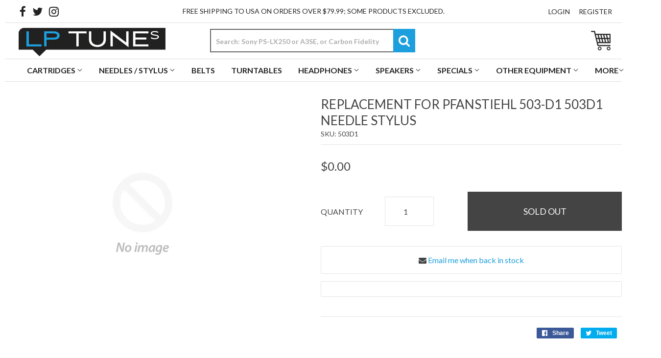

--- FILE ---
content_type: text/html; charset=utf-8
request_url: https://lptunes.com/products/replacement-for-pfanstiehl-503-d1-503d1-needle-stylus
body_size: 31057
content:
<!doctype html>
<!--[if lt IE 7]><html class="no-js lt-ie9 lt-ie8 lt-ie7" lang="en"> <![endif]-->
<!--[if IE 7]><html class="no-js lt-ie9 lt-ie8" lang="en"> <![endif]-->
<!--[if IE 8]><html class="no-js lt-ie9" lang="en"> <![endif]-->
<!--[if IE 9 ]><html class="ie9 no-js"> <![endif]-->
<!--[if (gt IE 9)|!(IE)]><!--> <html class="no-touch no-js"> <!--<![endif]-->
<head>
                   
  <!-- Basic page needs ================================================== -->
  <meta charset="utf-8">
  <meta http-equiv="X-UA-Compatible" content="IE=edge,chrome=1">

  
  <link rel="shortcut icon" href="//lptunes.com/cdn/shop/files/favcon35_32x32.png?v=1613526149" type="image/png" />
  

  <!-- Title and description ================================================== -->
  <title>
  Replacement for Pfanstiehl 503-D1 503D1 needle stylus, Replacement Needle, Stylus, Styli &ndash; LP Tunes
  </title>


  
  <meta name="description" content="Replacement for Pfanstiehl 503-D1 503D1 needle stylus replacement turntable needle / stylus and styli for your record player cartridge. Buy a Replacement for Pfanstiehl 503-D1 503D1 needle stylus at LP Tunes!">
  
  

  
  
<meta name="google-site-verification" content="JuYJV4rTagrpx-LddL85dYoy6YLKOCUEUs68_jdG_Kg" />

  
  <meta name="_globalsign-domain-verification" content="_8aqM709WgtS4GIaMtCNgLeOdbB8isExlsDTOx5FLH" />


  <!-- Product meta ================================================== -->
  
<meta property="og:site_name" content="LP Tunes">
<meta property="og:url" content="https://lptunes.com/products/replacement-for-pfanstiehl-503-d1-503d1-needle-stylus">
<meta property="og:title" content="Replacement for Pfanstiehl 503-D1 503D1 needle stylus">
<meta property="og:type" content="product">
<meta property="og:description" content="Replacement for Pfanstiehl 503-D1 503D1 needle stylus replacement turntable needle / stylus and styli for your record player cartridge. Buy a Replacement for Pfanstiehl 503-D1 503D1 needle stylus at LP Tunes!"><meta property="og:price:amount" content="0.00">
  <meta property="og:price:currency" content="USD">



  <meta name="twitter:site" content="@LP_Tunes">


  <meta name="twitter:card" content="summary_large_image">
  <meta name="twitter:image" content="https://lptunes.com/cdn/shopifycloud/storefront/assets/no-image-2048-a2addb12_1024x1024.gif">
  <meta name="twitter:image:width" content="480">
  <meta name="twitter:image:height" content="480">

<meta name="twitter:title" content="Replacement for Pfanstiehl 503-D1 503D1 needle stylus">
<meta name="twitter:description" content="Replacement for Pfanstiehl 503-D1 503D1 needle stylus replacement turntable needle / stylus and styli for your record player cartridge. Buy a Replacement for Pfanstiehl 503-D1 503D1 needle stylus at LP Tunes!">


  <!-- Helpers ================================================== -->
  <link rel="canonical" href="https://lptunes.com/products/replacement-for-pfanstiehl-503-d1-503d1-needle-stylus">
  <meta name="viewport" content="width=device-width,initial-scale=1">

  <!-- CSS ================================================== -->
  <link href="//maxcdn.bootstrapcdn.com/font-awesome/4.7.0/css/font-awesome.min.css" rel="stylesheet" type="text/css" media="all" />
  <link href="//fonts.googleapis.com/css?family=Lato:100,100i,300,300i,400,400i,700,700i,900,900i" rel="stylesheet" type="text/css" media="all" />
  <link href="//lptunes.com/cdn/shop/t/21/assets/theme.scss.css?v=64351381905806328951764669441" rel="stylesheet" type="text/css" media="all" />
  
  
  
  <link href="//fonts.googleapis.com/css?family=Lato:400,700" rel="stylesheet" type="text/css" media="all" />


  


  



  <!-- Header hook for plugins ================================================== -->
  <script>window.performance && window.performance.mark && window.performance.mark('shopify.content_for_header.start');</script><meta id="shopify-digital-wallet" name="shopify-digital-wallet" content="/20651749/digital_wallets/dialog">
<meta name="shopify-checkout-api-token" content="2e0c0fde72ab94c1d95a3ebafa16522a">
<meta id="in-context-paypal-metadata" data-shop-id="20651749" data-venmo-supported="false" data-environment="production" data-locale="en_US" data-paypal-v4="true" data-currency="USD">
<link rel="alternate" type="application/json+oembed" href="https://lptunes.com/products/replacement-for-pfanstiehl-503-d1-503d1-needle-stylus.oembed">
<script async="async" src="/checkouts/internal/preloads.js?locale=en-US"></script>
<link rel="preconnect" href="https://shop.app" crossorigin="anonymous">
<script async="async" src="https://shop.app/checkouts/internal/preloads.js?locale=en-US&shop_id=20651749" crossorigin="anonymous"></script>
<script id="apple-pay-shop-capabilities" type="application/json">{"shopId":20651749,"countryCode":"US","currencyCode":"USD","merchantCapabilities":["supports3DS"],"merchantId":"gid:\/\/shopify\/Shop\/20651749","merchantName":"LP Tunes","requiredBillingContactFields":["postalAddress","email","phone"],"requiredShippingContactFields":["postalAddress","email","phone"],"shippingType":"shipping","supportedNetworks":["visa","masterCard","amex","discover","elo","jcb"],"total":{"type":"pending","label":"LP Tunes","amount":"1.00"},"shopifyPaymentsEnabled":true,"supportsSubscriptions":true}</script>
<script id="shopify-features" type="application/json">{"accessToken":"2e0c0fde72ab94c1d95a3ebafa16522a","betas":["rich-media-storefront-analytics"],"domain":"lptunes.com","predictiveSearch":true,"shopId":20651749,"locale":"en"}</script>
<script>var Shopify = Shopify || {};
Shopify.shop = "lp-tunes-nv.myshopify.com";
Shopify.locale = "en";
Shopify.currency = {"active":"USD","rate":"1.0"};
Shopify.country = "US";
Shopify.theme = {"name":"Copy of LP TUNES - With Wholesale 180822 (LIVE)","id":78977302563,"schema_name":"Supply","schema_version":"2.0.5","theme_store_id":679,"role":"main"};
Shopify.theme.handle = "null";
Shopify.theme.style = {"id":null,"handle":null};
Shopify.cdnHost = "lptunes.com/cdn";
Shopify.routes = Shopify.routes || {};
Shopify.routes.root = "/";</script>
<script type="module">!function(o){(o.Shopify=o.Shopify||{}).modules=!0}(window);</script>
<script>!function(o){function n(){var o=[];function n(){o.push(Array.prototype.slice.apply(arguments))}return n.q=o,n}var t=o.Shopify=o.Shopify||{};t.loadFeatures=n(),t.autoloadFeatures=n()}(window);</script>
<script>
  window.ShopifyPay = window.ShopifyPay || {};
  window.ShopifyPay.apiHost = "shop.app\/pay";
  window.ShopifyPay.redirectState = null;
</script>
<script id="shop-js-analytics" type="application/json">{"pageType":"product"}</script>
<script defer="defer" async type="module" src="//lptunes.com/cdn/shopifycloud/shop-js/modules/v2/client.init-shop-cart-sync_C5BV16lS.en.esm.js"></script>
<script defer="defer" async type="module" src="//lptunes.com/cdn/shopifycloud/shop-js/modules/v2/chunk.common_CygWptCX.esm.js"></script>
<script type="module">
  await import("//lptunes.com/cdn/shopifycloud/shop-js/modules/v2/client.init-shop-cart-sync_C5BV16lS.en.esm.js");
await import("//lptunes.com/cdn/shopifycloud/shop-js/modules/v2/chunk.common_CygWptCX.esm.js");

  window.Shopify.SignInWithShop?.initShopCartSync?.({"fedCMEnabled":true,"windoidEnabled":true});

</script>
<script>
  window.Shopify = window.Shopify || {};
  if (!window.Shopify.featureAssets) window.Shopify.featureAssets = {};
  window.Shopify.featureAssets['shop-js'] = {"shop-cart-sync":["modules/v2/client.shop-cart-sync_ZFArdW7E.en.esm.js","modules/v2/chunk.common_CygWptCX.esm.js"],"init-fed-cm":["modules/v2/client.init-fed-cm_CmiC4vf6.en.esm.js","modules/v2/chunk.common_CygWptCX.esm.js"],"shop-button":["modules/v2/client.shop-button_tlx5R9nI.en.esm.js","modules/v2/chunk.common_CygWptCX.esm.js"],"shop-cash-offers":["modules/v2/client.shop-cash-offers_DOA2yAJr.en.esm.js","modules/v2/chunk.common_CygWptCX.esm.js","modules/v2/chunk.modal_D71HUcav.esm.js"],"init-windoid":["modules/v2/client.init-windoid_sURxWdc1.en.esm.js","modules/v2/chunk.common_CygWptCX.esm.js"],"shop-toast-manager":["modules/v2/client.shop-toast-manager_ClPi3nE9.en.esm.js","modules/v2/chunk.common_CygWptCX.esm.js"],"init-shop-email-lookup-coordinator":["modules/v2/client.init-shop-email-lookup-coordinator_B8hsDcYM.en.esm.js","modules/v2/chunk.common_CygWptCX.esm.js"],"init-shop-cart-sync":["modules/v2/client.init-shop-cart-sync_C5BV16lS.en.esm.js","modules/v2/chunk.common_CygWptCX.esm.js"],"avatar":["modules/v2/client.avatar_BTnouDA3.en.esm.js"],"pay-button":["modules/v2/client.pay-button_FdsNuTd3.en.esm.js","modules/v2/chunk.common_CygWptCX.esm.js"],"init-customer-accounts":["modules/v2/client.init-customer-accounts_DxDtT_ad.en.esm.js","modules/v2/client.shop-login-button_C5VAVYt1.en.esm.js","modules/v2/chunk.common_CygWptCX.esm.js","modules/v2/chunk.modal_D71HUcav.esm.js"],"init-shop-for-new-customer-accounts":["modules/v2/client.init-shop-for-new-customer-accounts_ChsxoAhi.en.esm.js","modules/v2/client.shop-login-button_C5VAVYt1.en.esm.js","modules/v2/chunk.common_CygWptCX.esm.js","modules/v2/chunk.modal_D71HUcav.esm.js"],"shop-login-button":["modules/v2/client.shop-login-button_C5VAVYt1.en.esm.js","modules/v2/chunk.common_CygWptCX.esm.js","modules/v2/chunk.modal_D71HUcav.esm.js"],"init-customer-accounts-sign-up":["modules/v2/client.init-customer-accounts-sign-up_CPSyQ0Tj.en.esm.js","modules/v2/client.shop-login-button_C5VAVYt1.en.esm.js","modules/v2/chunk.common_CygWptCX.esm.js","modules/v2/chunk.modal_D71HUcav.esm.js"],"shop-follow-button":["modules/v2/client.shop-follow-button_Cva4Ekp9.en.esm.js","modules/v2/chunk.common_CygWptCX.esm.js","modules/v2/chunk.modal_D71HUcav.esm.js"],"checkout-modal":["modules/v2/client.checkout-modal_BPM8l0SH.en.esm.js","modules/v2/chunk.common_CygWptCX.esm.js","modules/v2/chunk.modal_D71HUcav.esm.js"],"lead-capture":["modules/v2/client.lead-capture_Bi8yE_yS.en.esm.js","modules/v2/chunk.common_CygWptCX.esm.js","modules/v2/chunk.modal_D71HUcav.esm.js"],"shop-login":["modules/v2/client.shop-login_D6lNrXab.en.esm.js","modules/v2/chunk.common_CygWptCX.esm.js","modules/v2/chunk.modal_D71HUcav.esm.js"],"payment-terms":["modules/v2/client.payment-terms_CZxnsJam.en.esm.js","modules/v2/chunk.common_CygWptCX.esm.js","modules/v2/chunk.modal_D71HUcav.esm.js"]};
</script>
<script>(function() {
  var isLoaded = false;
  function asyncLoad() {
    if (isLoaded) return;
    isLoaded = true;
    var urls = ["https:\/\/chimpstatic.com\/mcjs-connected\/js\/users\/30c4d43bf61fa57ab785b6834\/b748015184cdd634ae70d6c12.js?shop=lp-tunes-nv.myshopify.com","\/\/app.directededge.com\/minicart\/tag?shop=lp-tunes-nv.myshopify.com","\/\/app.directededge.com\/assets\/email_cart_updater.js?shop=lp-tunes-nv.myshopify.com","https:\/\/static.klaviyo.com\/onsite\/js\/TGynai\/klaviyo.js?company_id=TGynai\u0026shop=lp-tunes-nv.myshopify.com","\/\/searchanise-ef84.kxcdn.com\/widgets\/shopify\/init.js?a=6f6E4V6Q4j\u0026shop=lp-tunes-nv.myshopify.com","https:\/\/cdn.attn.tv\/lptunes\/dtag.js?shop=lp-tunes-nv.myshopify.com","\/\/backinstock.useamp.com\/widget\/12763_1767153983.js?category=bis\u0026v=6\u0026shop=lp-tunes-nv.myshopify.com"];
    for (var i = 0; i < urls.length; i++) {
      var s = document.createElement('script');
      s.type = 'text/javascript';
      s.async = true;
      s.src = urls[i];
      var x = document.getElementsByTagName('script')[0];
      x.parentNode.insertBefore(s, x);
    }
  };
  if(window.attachEvent) {
    window.attachEvent('onload', asyncLoad);
  } else {
    window.addEventListener('load', asyncLoad, false);
  }
})();</script>
<script id="__st">var __st={"a":20651749,"offset":-28800,"reqid":"f6f3de00-2d06-4fa9-84e8-0db9b2acaa69-1768646608","pageurl":"lptunes.com\/products\/replacement-for-pfanstiehl-503-d1-503d1-needle-stylus","u":"21c9af22e861","p":"product","rtyp":"product","rid":9156755531};</script>
<script>window.ShopifyPaypalV4VisibilityTracking = true;</script>
<script id="captcha-bootstrap">!function(){'use strict';const t='contact',e='account',n='new_comment',o=[[t,t],['blogs',n],['comments',n],[t,'customer']],c=[[e,'customer_login'],[e,'guest_login'],[e,'recover_customer_password'],[e,'create_customer']],r=t=>t.map((([t,e])=>`form[action*='/${t}']:not([data-nocaptcha='true']) input[name='form_type'][value='${e}']`)).join(','),a=t=>()=>t?[...document.querySelectorAll(t)].map((t=>t.form)):[];function s(){const t=[...o],e=r(t);return a(e)}const i='password',u='form_key',d=['recaptcha-v3-token','g-recaptcha-response','h-captcha-response',i],f=()=>{try{return window.sessionStorage}catch{return}},m='__shopify_v',_=t=>t.elements[u];function p(t,e,n=!1){try{const o=window.sessionStorage,c=JSON.parse(o.getItem(e)),{data:r}=function(t){const{data:e,action:n}=t;return t[m]||n?{data:e,action:n}:{data:t,action:n}}(c);for(const[e,n]of Object.entries(r))t.elements[e]&&(t.elements[e].value=n);n&&o.removeItem(e)}catch(o){console.error('form repopulation failed',{error:o})}}const l='form_type',E='cptcha';function T(t){t.dataset[E]=!0}const w=window,h=w.document,L='Shopify',v='ce_forms',y='captcha';let A=!1;((t,e)=>{const n=(g='f06e6c50-85a8-45c8-87d0-21a2b65856fe',I='https://cdn.shopify.com/shopifycloud/storefront-forms-hcaptcha/ce_storefront_forms_captcha_hcaptcha.v1.5.2.iife.js',D={infoText:'Protected by hCaptcha',privacyText:'Privacy',termsText:'Terms'},(t,e,n)=>{const o=w[L][v],c=o.bindForm;if(c)return c(t,g,e,D).then(n);var r;o.q.push([[t,g,e,D],n]),r=I,A||(h.body.append(Object.assign(h.createElement('script'),{id:'captcha-provider',async:!0,src:r})),A=!0)});var g,I,D;w[L]=w[L]||{},w[L][v]=w[L][v]||{},w[L][v].q=[],w[L][y]=w[L][y]||{},w[L][y].protect=function(t,e){n(t,void 0,e),T(t)},Object.freeze(w[L][y]),function(t,e,n,w,h,L){const[v,y,A,g]=function(t,e,n){const i=e?o:[],u=t?c:[],d=[...i,...u],f=r(d),m=r(i),_=r(d.filter((([t,e])=>n.includes(e))));return[a(f),a(m),a(_),s()]}(w,h,L),I=t=>{const e=t.target;return e instanceof HTMLFormElement?e:e&&e.form},D=t=>v().includes(t);t.addEventListener('submit',(t=>{const e=I(t);if(!e)return;const n=D(e)&&!e.dataset.hcaptchaBound&&!e.dataset.recaptchaBound,o=_(e),c=g().includes(e)&&(!o||!o.value);(n||c)&&t.preventDefault(),c&&!n&&(function(t){try{if(!f())return;!function(t){const e=f();if(!e)return;const n=_(t);if(!n)return;const o=n.value;o&&e.removeItem(o)}(t);const e=Array.from(Array(32),(()=>Math.random().toString(36)[2])).join('');!function(t,e){_(t)||t.append(Object.assign(document.createElement('input'),{type:'hidden',name:u})),t.elements[u].value=e}(t,e),function(t,e){const n=f();if(!n)return;const o=[...t.querySelectorAll(`input[type='${i}']`)].map((({name:t})=>t)),c=[...d,...o],r={};for(const[a,s]of new FormData(t).entries())c.includes(a)||(r[a]=s);n.setItem(e,JSON.stringify({[m]:1,action:t.action,data:r}))}(t,e)}catch(e){console.error('failed to persist form',e)}}(e),e.submit())}));const S=(t,e)=>{t&&!t.dataset[E]&&(n(t,e.some((e=>e===t))),T(t))};for(const o of['focusin','change'])t.addEventListener(o,(t=>{const e=I(t);D(e)&&S(e,y())}));const B=e.get('form_key'),M=e.get(l),P=B&&M;t.addEventListener('DOMContentLoaded',(()=>{const t=y();if(P)for(const e of t)e.elements[l].value===M&&p(e,B);[...new Set([...A(),...v().filter((t=>'true'===t.dataset.shopifyCaptcha))])].forEach((e=>S(e,t)))}))}(h,new URLSearchParams(w.location.search),n,t,e,['guest_login'])})(!0,!0)}();</script>
<script integrity="sha256-4kQ18oKyAcykRKYeNunJcIwy7WH5gtpwJnB7kiuLZ1E=" data-source-attribution="shopify.loadfeatures" defer="defer" src="//lptunes.com/cdn/shopifycloud/storefront/assets/storefront/load_feature-a0a9edcb.js" crossorigin="anonymous"></script>
<script crossorigin="anonymous" defer="defer" src="//lptunes.com/cdn/shopifycloud/storefront/assets/shopify_pay/storefront-65b4c6d7.js?v=20250812"></script>
<script data-source-attribution="shopify.dynamic_checkout.dynamic.init">var Shopify=Shopify||{};Shopify.PaymentButton=Shopify.PaymentButton||{isStorefrontPortableWallets:!0,init:function(){window.Shopify.PaymentButton.init=function(){};var t=document.createElement("script");t.src="https://lptunes.com/cdn/shopifycloud/portable-wallets/latest/portable-wallets.en.js",t.type="module",document.head.appendChild(t)}};
</script>
<script data-source-attribution="shopify.dynamic_checkout.buyer_consent">
  function portableWalletsHideBuyerConsent(e){var t=document.getElementById("shopify-buyer-consent"),n=document.getElementById("shopify-subscription-policy-button");t&&n&&(t.classList.add("hidden"),t.setAttribute("aria-hidden","true"),n.removeEventListener("click",e))}function portableWalletsShowBuyerConsent(e){var t=document.getElementById("shopify-buyer-consent"),n=document.getElementById("shopify-subscription-policy-button");t&&n&&(t.classList.remove("hidden"),t.removeAttribute("aria-hidden"),n.addEventListener("click",e))}window.Shopify?.PaymentButton&&(window.Shopify.PaymentButton.hideBuyerConsent=portableWalletsHideBuyerConsent,window.Shopify.PaymentButton.showBuyerConsent=portableWalletsShowBuyerConsent);
</script>
<script data-source-attribution="shopify.dynamic_checkout.cart.bootstrap">document.addEventListener("DOMContentLoaded",(function(){function t(){return document.querySelector("shopify-accelerated-checkout-cart, shopify-accelerated-checkout")}if(t())Shopify.PaymentButton.init();else{new MutationObserver((function(e,n){t()&&(Shopify.PaymentButton.init(),n.disconnect())})).observe(document.body,{childList:!0,subtree:!0})}}));
</script>
<link id="shopify-accelerated-checkout-styles" rel="stylesheet" media="screen" href="https://lptunes.com/cdn/shopifycloud/portable-wallets/latest/accelerated-checkout-backwards-compat.css" crossorigin="anonymous">
<style id="shopify-accelerated-checkout-cart">
        #shopify-buyer-consent {
  margin-top: 1em;
  display: inline-block;
  width: 100%;
}

#shopify-buyer-consent.hidden {
  display: none;
}

#shopify-subscription-policy-button {
  background: none;
  border: none;
  padding: 0;
  text-decoration: underline;
  font-size: inherit;
  cursor: pointer;
}

#shopify-subscription-policy-button::before {
  box-shadow: none;
}

      </style>

<script>window.performance && window.performance.mark && window.performance.mark('shopify.content_for_header.end');</script>

  

<!--[if lt IE 9]>
<script src="//cdnjs.cloudflare.com/ajax/libs/html5shiv/3.7.2/html5shiv.min.js" type="text/javascript"></script>
<script src="//lptunes.com/cdn/shop/t/21/assets/respond.min.js?v=3487" type="text/javascript"></script>
<link href="//lptunes.com/cdn/shop/t/21/assets/respond-proxy.html" id="respond-proxy" rel="respond-proxy" />
<link href="//lptunes.com/search?q=b32f24523a9ecc55d636e1e84148bd2d" id="respond-redirect" rel="respond-redirect" />
<script src="//lptunes.com/search?q=b32f24523a9ecc55d636e1e84148bd2d" type="text/javascript"></script>
<![endif]-->
<!--[if (lte IE 9) ]><script src="//lptunes.com/cdn/shop/t/21/assets/match-media.min.js?v=3487" type="text/javascript"></script><![endif]-->


  
  

  <script src="//ajax.googleapis.com/ajax/libs/jquery/1.11.0/jquery.min.js" type="text/javascript"></script>


  <!--[if (gt IE 9)|!(IE)]><!--><script src="//lptunes.com/cdn/shop/t/21/assets/vendor.js?v=77006336269012142731573062699" defer="defer"></script><!--<![endif]-->
  <!--[if lte IE 9]><script src="//lptunes.com/cdn/shop/t/21/assets/vendor.js?v=77006336269012142731573062699"></script><![endif]-->

  <!--[if (gt IE 9)|!(IE)]><!--><script src="//lptunes.com/cdn/shop/t/21/assets/theme.js?v=72778822655800057661573062705" defer="defer"></script><!--<![endif]-->
  <!--[if lte IE 9]><script src="//lptunes.com/cdn/shop/t/21/assets/theme.js?v=72778822655800057661573062705"></script><![endif]-->
  <script src="//www.searchanise.com/widgets/shopify/init.js?a=6f6E4V6Q4j"></script>

  
<!-- Start of Judge.me Core -->
<link rel="dns-prefetch" href="https://cdn.judge.me/">
<script data-cfasync='false' class='jdgm-settings-script'>window.jdgmSettings={"pagination":5,"disable_web_reviews":false,"badge_no_review_text":"No reviews","badge_n_reviews_text":"{{ n }} review/reviews","badge_star_color":"#e5c649","hide_badge_preview_if_no_reviews":true,"badge_hide_text":false,"enforce_center_preview_badge":false,"widget_title":"Customer Reviews","widget_open_form_text":"Write a review","widget_close_form_text":"Cancel review","widget_refresh_page_text":"Refresh page","widget_summary_text":"Based on {{ number_of_reviews }} review/reviews","widget_no_review_text":"Be the first to write a review","widget_name_field_text":"Display name","widget_verified_name_field_text":"Verified Name (public)","widget_name_placeholder_text":"Display name","widget_required_field_error_text":"This field is required.","widget_email_field_text":"Email address","widget_verified_email_field_text":"Verified Email (private, can not be edited)","widget_email_placeholder_text":"Your email address","widget_email_field_error_text":"Please enter a valid email address.","widget_rating_field_text":"Rating","widget_review_title_field_text":"Review Title","widget_review_title_placeholder_text":"Give your review a title","widget_review_body_field_text":"Review content","widget_review_body_placeholder_text":"Start writing here...","widget_pictures_field_text":"Picture/Video (optional)","widget_submit_review_text":"Submit Review","widget_submit_verified_review_text":"Submit Verified Review","widget_submit_success_msg_with_auto_publish":"Thank you! Please refresh the page in a few moments to see your review. You can remove or edit your review by logging into \u003ca href='https://judge.me/login' target='_blank' rel='nofollow noopener'\u003eJudge.me\u003c/a\u003e","widget_submit_success_msg_no_auto_publish":"Thank you! Your review will be published as soon as it is approved by the shop admin. You can remove or edit your review by logging into \u003ca href='https://judge.me/login' target='_blank' rel='nofollow noopener'\u003eJudge.me\u003c/a\u003e","widget_show_default_reviews_out_of_total_text":"Showing {{ n_reviews_shown }} out of {{ n_reviews }} reviews.","widget_show_all_link_text":"Show all","widget_show_less_link_text":"Show less","widget_author_said_text":"{{ reviewer_name }} said:","widget_days_text":"{{ n }} days ago","widget_weeks_text":"{{ n }} week/weeks ago","widget_months_text":"{{ n }} month/months ago","widget_years_text":"{{ n }} year/years ago","widget_yesterday_text":"Yesterday","widget_today_text":"Today","widget_replied_text":"\u003e\u003e {{ shop_name }} replied:","widget_read_more_text":"Read more","widget_reviewer_name_as_initial":"","widget_rating_filter_color":"","widget_rating_filter_see_all_text":"See all reviews","widget_sorting_most_recent_text":"Most Recent","widget_sorting_highest_rating_text":"Highest Rating","widget_sorting_lowest_rating_text":"Lowest Rating","widget_sorting_with_pictures_text":"Only Pictures","widget_sorting_most_helpful_text":"Most Helpful","widget_open_question_form_text":"Ask a question","widget_reviews_subtab_text":"Reviews","widget_questions_subtab_text":"Questions","widget_question_label_text":"Question","widget_answer_label_text":"Answer","widget_question_placeholder_text":"Write your question here","widget_submit_question_text":"Submit Question","widget_question_submit_success_text":"Thank you for your question! We will notify you once it gets answered.","widget_star_color":"#e5c649","verified_badge_text":"Verified","verified_badge_bg_color":"","verified_badge_text_color":"","verified_badge_placement":"left-of-reviewer-name","widget_review_max_height":"","widget_hide_border":true,"widget_social_share":true,"widget_thumb":true,"widget_review_location_show":true,"widget_location_format":"country_iso_code","all_reviews_include_out_of_store_products":true,"all_reviews_out_of_store_text":"(out of store)","all_reviews_pagination":100,"all_reviews_product_name_prefix_text":"about","enable_review_pictures":true,"enable_question_anwser":true,"widget_theme":"","review_date_format":"mm/dd/yyyy","default_sort_method":"most-recent","widget_product_reviews_subtab_text":"Product Reviews","widget_shop_reviews_subtab_text":"Shop Reviews","widget_other_products_reviews_text":"Reviews for other products","widget_store_reviews_subtab_text":"Store reviews","widget_no_store_reviews_text":"This store hasn't received any reviews yet","widget_web_restriction_product_reviews_text":"This product hasn't received any reviews yet","widget_no_items_text":"No items found","widget_show_more_text":"Show more","widget_write_a_store_review_text":"Write a Store Review","widget_other_languages_heading":"Reviews in Other Languages","widget_translate_review_text":"Translate review to {{ language }}","widget_translating_review_text":"Translating...","widget_show_original_translation_text":"Show original ({{ language }})","widget_translate_review_failed_text":"Review couldn't be translated.","widget_translate_review_retry_text":"Retry","widget_translate_review_try_again_later_text":"Try again later","show_product_url_for_grouped_product":false,"widget_sorting_pictures_first_text":"Pictures First","show_pictures_on_all_rev_page_mobile":true,"show_pictures_on_all_rev_page_desktop":true,"floating_tab_hide_mobile_install_preference":true,"floating_tab_button_name":"★ Reviews ★ ","floating_tab_title":"Let customers speak for us","floating_tab_button_color":"","floating_tab_button_background_color":"#e5c649","floating_tab_url":"","floating_tab_url_enabled":true,"floating_tab_tab_style":"text","all_reviews_text_badge_text":"Customers rate us {{ shop.metafields.judgeme.all_reviews_rating | round: 1 }}/5 based on {{ shop.metafields.judgeme.all_reviews_count }} reviews.","all_reviews_text_badge_text_branded_style":"{{ shop.metafields.judgeme.all_reviews_rating | round: 1 }} out of 5 stars based on {{ shop.metafields.judgeme.all_reviews_count }} reviews","is_all_reviews_text_badge_a_link":false,"show_stars_for_all_reviews_text_badge":false,"all_reviews_text_badge_url":"","all_reviews_text_style":"text","all_reviews_text_color_style":"judgeme_brand_color","all_reviews_text_color":"#108474","all_reviews_text_show_jm_brand":true,"featured_carousel_show_header":true,"featured_carousel_title":"Let customers speak for us","testimonials_carousel_title":"Customers are saying","videos_carousel_title":"Real customer stories","cards_carousel_title":"Customers are saying","featured_carousel_count_text":"from {{ n }} reviews","featured_carousel_add_link_to_all_reviews_page":false,"featured_carousel_url":"","featured_carousel_show_images":true,"featured_carousel_autoslide_interval":5,"featured_carousel_arrows_on_the_sides":false,"featured_carousel_height":250,"featured_carousel_width":80,"featured_carousel_image_size":0,"featured_carousel_image_height":250,"featured_carousel_arrow_color":"#eeeeee","verified_count_badge_style":"vintage","verified_count_badge_orientation":"horizontal","verified_count_badge_color_style":"judgeme_brand_color","verified_count_badge_color":"#108474","is_verified_count_badge_a_link":false,"verified_count_badge_url":"","verified_count_badge_show_jm_brand":true,"widget_rating_preset_default":5,"widget_first_sub_tab":"product-reviews","widget_show_histogram":true,"widget_histogram_use_custom_color":false,"widget_pagination_use_custom_color":false,"widget_star_use_custom_color":false,"widget_verified_badge_use_custom_color":false,"widget_write_review_use_custom_color":false,"picture_reminder_submit_button":"Upload Pictures","enable_review_videos":false,"mute_video_by_default":false,"widget_sorting_videos_first_text":"Videos First","widget_review_pending_text":"Pending","featured_carousel_items_for_large_screen":3,"social_share_options_order":"Facebook,Twitter","remove_microdata_snippet":false,"disable_json_ld":false,"enable_json_ld_products":false,"preview_badge_show_question_text":false,"preview_badge_no_question_text":"No questions","preview_badge_n_question_text":"{{ number_of_questions }} question/questions","qa_badge_show_icon":false,"qa_badge_position":"same-row","remove_judgeme_branding":false,"widget_add_search_bar":false,"widget_search_bar_placeholder":"Search","widget_sorting_verified_only_text":"Verified only","featured_carousel_theme":"default","featured_carousel_show_rating":true,"featured_carousel_show_title":true,"featured_carousel_show_body":true,"featured_carousel_show_date":false,"featured_carousel_show_reviewer":true,"featured_carousel_show_product":false,"featured_carousel_header_background_color":"#108474","featured_carousel_header_text_color":"#ffffff","featured_carousel_name_product_separator":"reviewed","featured_carousel_full_star_background":"#108474","featured_carousel_empty_star_background":"#dadada","featured_carousel_vertical_theme_background":"#f9fafb","featured_carousel_verified_badge_enable":false,"featured_carousel_verified_badge_color":"#108474","featured_carousel_border_style":"round","featured_carousel_review_line_length_limit":3,"featured_carousel_more_reviews_button_text":"Read more reviews","featured_carousel_view_product_button_text":"View product","all_reviews_page_load_reviews_on":"scroll","all_reviews_page_load_more_text":"Load More Reviews","disable_fb_tab_reviews":false,"enable_ajax_cdn_cache":false,"widget_public_name_text":"displayed publicly like","default_reviewer_name":"John Smith","default_reviewer_name_has_non_latin":true,"widget_reviewer_anonymous":"Anonymous","medals_widget_title":"Judge.me Review Medals","medals_widget_background_color":"#f9fafb","medals_widget_position":"footer_all_pages","medals_widget_border_color":"#f9fafb","medals_widget_verified_text_position":"left","medals_widget_use_monochromatic_version":false,"medals_widget_elements_color":"#108474","show_reviewer_avatar":true,"widget_invalid_yt_video_url_error_text":"Not a YouTube video URL","widget_max_length_field_error_text":"Please enter no more than {0} characters.","widget_show_country_flag":false,"widget_show_collected_via_shop_app":true,"widget_verified_by_shop_badge_style":"light","widget_verified_by_shop_text":"Verified by Shop","widget_show_photo_gallery":false,"widget_load_with_code_splitting":true,"widget_ugc_install_preference":false,"widget_ugc_title":"Made by us, Shared by you","widget_ugc_subtitle":"Tag us to see your picture featured in our page","widget_ugc_arrows_color":"#ffffff","widget_ugc_primary_button_text":"Buy Now","widget_ugc_primary_button_background_color":"#108474","widget_ugc_primary_button_text_color":"#ffffff","widget_ugc_primary_button_border_width":"0","widget_ugc_primary_button_border_style":"none","widget_ugc_primary_button_border_color":"#108474","widget_ugc_primary_button_border_radius":"25","widget_ugc_secondary_button_text":"Load More","widget_ugc_secondary_button_background_color":"#ffffff","widget_ugc_secondary_button_text_color":"#108474","widget_ugc_secondary_button_border_width":"2","widget_ugc_secondary_button_border_style":"solid","widget_ugc_secondary_button_border_color":"#108474","widget_ugc_secondary_button_border_radius":"25","widget_ugc_reviews_button_text":"View Reviews","widget_ugc_reviews_button_background_color":"#ffffff","widget_ugc_reviews_button_text_color":"#108474","widget_ugc_reviews_button_border_width":"2","widget_ugc_reviews_button_border_style":"solid","widget_ugc_reviews_button_border_color":"#108474","widget_ugc_reviews_button_border_radius":"25","widget_ugc_reviews_button_link_to":"judgeme-reviews-page","widget_ugc_show_post_date":true,"widget_ugc_max_width":"800","widget_rating_metafield_value_type":true,"widget_primary_color":"#108474","widget_enable_secondary_color":false,"widget_secondary_color":"#edf5f5","widget_summary_average_rating_text":"{{ average_rating }} out of 5","widget_media_grid_title":"Customer photos \u0026 videos","widget_media_grid_see_more_text":"See more","widget_round_style":false,"widget_show_product_medals":true,"widget_verified_by_judgeme_text":"Verified by Judge.me","widget_show_store_medals":true,"widget_verified_by_judgeme_text_in_store_medals":"Verified by Judge.me","widget_media_field_exceed_quantity_message":"Sorry, we can only accept {{ max_media }} for one review.","widget_media_field_exceed_limit_message":"{{ file_name }} is too large, please select a {{ media_type }} less than {{ size_limit }}MB.","widget_review_submitted_text":"Review Submitted!","widget_question_submitted_text":"Question Submitted!","widget_close_form_text_question":"Cancel","widget_write_your_answer_here_text":"Write your answer here","widget_enabled_branded_link":true,"widget_show_collected_by_judgeme":false,"widget_reviewer_name_color":"","widget_write_review_text_color":"","widget_write_review_bg_color":"","widget_collected_by_judgeme_text":"collected by Judge.me","widget_pagination_type":"standard","widget_load_more_text":"Load More","widget_load_more_color":"#108474","widget_full_review_text":"Full Review","widget_read_more_reviews_text":"Read More Reviews","widget_read_questions_text":"Read Questions","widget_questions_and_answers_text":"Questions \u0026 Answers","widget_verified_by_text":"Verified by","widget_verified_text":"Verified","widget_number_of_reviews_text":"{{ number_of_reviews }} reviews","widget_back_button_text":"Back","widget_next_button_text":"Next","widget_custom_forms_filter_button":"Filters","custom_forms_style":"vertical","widget_show_review_information":false,"how_reviews_are_collected":"How reviews are collected?","widget_show_review_keywords":false,"widget_gdpr_statement":"How we use your data: We'll only contact you about the review you left, and only if necessary. By submitting your review, you agree to Judge.me's \u003ca href='https://judge.me/terms' target='_blank' rel='nofollow noopener'\u003eterms\u003c/a\u003e, \u003ca href='https://judge.me/privacy' target='_blank' rel='nofollow noopener'\u003eprivacy\u003c/a\u003e and \u003ca href='https://judge.me/content-policy' target='_blank' rel='nofollow noopener'\u003econtent\u003c/a\u003e policies.","widget_multilingual_sorting_enabled":false,"widget_translate_review_content_enabled":false,"widget_translate_review_content_method":"manual","popup_widget_review_selection":"automatically_with_pictures","popup_widget_round_border_style":true,"popup_widget_show_title":true,"popup_widget_show_body":true,"popup_widget_show_reviewer":false,"popup_widget_show_product":true,"popup_widget_show_pictures":true,"popup_widget_use_review_picture":true,"popup_widget_show_on_home_page":true,"popup_widget_show_on_product_page":true,"popup_widget_show_on_collection_page":true,"popup_widget_show_on_cart_page":true,"popup_widget_position":"bottom_left","popup_widget_first_review_delay":5,"popup_widget_duration":5,"popup_widget_interval":5,"popup_widget_review_count":5,"popup_widget_hide_on_mobile":true,"review_snippet_widget_round_border_style":true,"review_snippet_widget_card_color":"#FFFFFF","review_snippet_widget_slider_arrows_background_color":"#FFFFFF","review_snippet_widget_slider_arrows_color":"#000000","review_snippet_widget_star_color":"#108474","show_product_variant":false,"all_reviews_product_variant_label_text":"Variant: ","widget_show_verified_branding":false,"widget_ai_summary_title":"Customers say","widget_ai_summary_disclaimer":"AI-powered review summary based on recent customer reviews","widget_show_ai_summary":false,"widget_show_ai_summary_bg":false,"widget_show_review_title_input":true,"redirect_reviewers_invited_via_email":"review_widget","request_store_review_after_product_review":false,"request_review_other_products_in_order":false,"review_form_color_scheme":"default","review_form_corner_style":"square","review_form_star_color":{},"review_form_text_color":"#333333","review_form_background_color":"#ffffff","review_form_field_background_color":"#fafafa","review_form_button_color":{},"review_form_button_text_color":"#ffffff","review_form_modal_overlay_color":"#000000","review_content_screen_title_text":"How would you rate this product?","review_content_introduction_text":"We would love it if you would share a bit about your experience.","store_review_form_title_text":"How would you rate this store?","store_review_form_introduction_text":"We would love it if you would share a bit about your experience.","show_review_guidance_text":true,"one_star_review_guidance_text":"Poor","five_star_review_guidance_text":"Great","customer_information_screen_title_text":"About you","customer_information_introduction_text":"Please tell us more about you.","custom_questions_screen_title_text":"Your experience in more detail","custom_questions_introduction_text":"Here are a few questions to help us understand more about your experience.","review_submitted_screen_title_text":"Thanks for your review!","review_submitted_screen_thank_you_text":"We are processing it and it will appear on the store soon.","review_submitted_screen_email_verification_text":"Please confirm your email by clicking the link we just sent you. This helps us keep reviews authentic.","review_submitted_request_store_review_text":"Would you like to share your experience of shopping with us?","review_submitted_review_other_products_text":"Would you like to review these products?","store_review_screen_title_text":"Would you like to share your experience of shopping with us?","store_review_introduction_text":"We value your feedback and use it to improve. Please share any thoughts or suggestions you have.","reviewer_media_screen_title_picture_text":"Share a picture","reviewer_media_introduction_picture_text":"Upload a photo to support your review.","reviewer_media_screen_title_video_text":"Share a video","reviewer_media_introduction_video_text":"Upload a video to support your review.","reviewer_media_screen_title_picture_or_video_text":"Share a picture or video","reviewer_media_introduction_picture_or_video_text":"Upload a photo or video to support your review.","reviewer_media_youtube_url_text":"Paste your Youtube URL here","advanced_settings_next_step_button_text":"Next","advanced_settings_close_review_button_text":"Close","modal_write_review_flow":false,"write_review_flow_required_text":"Required","write_review_flow_privacy_message_text":"We respect your privacy.","write_review_flow_anonymous_text":"Post review as anonymous","write_review_flow_visibility_text":"This won't be visible to other customers.","write_review_flow_multiple_selection_help_text":"Select as many as you like","write_review_flow_single_selection_help_text":"Select one option","write_review_flow_required_field_error_text":"This field is required","write_review_flow_invalid_email_error_text":"Please enter a valid email address","write_review_flow_max_length_error_text":"Max. {{ max_length }} characters.","write_review_flow_media_upload_text":"\u003cb\u003eClick to upload\u003c/b\u003e or drag and drop","write_review_flow_gdpr_statement":"We'll only contact you about your review if necessary. By submitting your review, you agree to our \u003ca href='https://judge.me/terms' target='_blank' rel='nofollow noopener'\u003eterms and conditions\u003c/a\u003e and \u003ca href='https://judge.me/privacy' target='_blank' rel='nofollow noopener'\u003eprivacy policy\u003c/a\u003e.","rating_only_reviews_enabled":false,"show_negative_reviews_help_screen":false,"new_review_flow_help_screen_rating_threshold":3,"negative_review_resolution_screen_title_text":"Tell us more","negative_review_resolution_text":"Your experience matters to us. If there were issues with your purchase, we're here to help. Feel free to reach out to us, we'd love the opportunity to make things right.","negative_review_resolution_button_text":"Contact us","negative_review_resolution_proceed_with_review_text":"Leave a review","negative_review_resolution_subject":"Issue with purchase from {{ shop_name }}.{{ order_name }}","preview_badge_collection_page_install_status":false,"widget_review_custom_css":"","preview_badge_custom_css":"","preview_badge_stars_count":"5-stars","featured_carousel_custom_css":"","floating_tab_custom_css":"","all_reviews_widget_custom_css":"","medals_widget_custom_css":"","verified_badge_custom_css":"","all_reviews_text_custom_css":"","transparency_badges_collected_via_store_invite":false,"transparency_badges_from_another_provider":false,"transparency_badges_collected_from_store_visitor":false,"transparency_badges_collected_by_verified_review_provider":false,"transparency_badges_earned_reward":false,"transparency_badges_collected_via_store_invite_text":"Review collected via store invitation","transparency_badges_from_another_provider_text":"Review collected from another provider","transparency_badges_collected_from_store_visitor_text":"Review collected from a store visitor","transparency_badges_written_in_google_text":"Review written in Google","transparency_badges_written_in_etsy_text":"Review written in Etsy","transparency_badges_written_in_shop_app_text":"Review written in Shop App","transparency_badges_earned_reward_text":"Review earned a reward for future purchase","product_review_widget_per_page":8,"widget_store_review_label_text":"Review about the store","checkout_comment_extension_title_on_product_page":"Customer Comments","checkout_comment_extension_num_latest_comment_show":5,"checkout_comment_extension_format":"name_and_timestamp","checkout_comment_customer_name":"last_initial","checkout_comment_comment_notification":true,"preview_badge_collection_page_install_preference":false,"preview_badge_home_page_install_preference":false,"preview_badge_product_page_install_preference":true,"review_widget_install_preference":"above-related","review_carousel_install_preference":false,"floating_reviews_tab_install_preference":"right","verified_reviews_count_badge_install_preference":true,"all_reviews_text_install_preference":false,"review_widget_best_location":false,"judgeme_medals_install_preference":false,"review_widget_revamp_enabled":false,"review_widget_qna_enabled":false,"review_widget_header_theme":"minimal","review_widget_widget_title_enabled":true,"review_widget_header_text_size":"medium","review_widget_header_text_weight":"regular","review_widget_average_rating_style":"compact","review_widget_bar_chart_enabled":true,"review_widget_bar_chart_type":"numbers","review_widget_bar_chart_style":"standard","review_widget_expanded_media_gallery_enabled":false,"review_widget_reviews_section_theme":"standard","review_widget_image_style":"thumbnails","review_widget_review_image_ratio":"square","review_widget_stars_size":"medium","review_widget_verified_badge":"standard_text","review_widget_review_title_text_size":"medium","review_widget_review_text_size":"medium","review_widget_review_text_length":"medium","review_widget_number_of_columns_desktop":3,"review_widget_carousel_transition_speed":5,"review_widget_custom_questions_answers_display":"always","review_widget_button_text_color":"#FFFFFF","review_widget_text_color":"#000000","review_widget_lighter_text_color":"#7B7B7B","review_widget_corner_styling":"soft","review_widget_review_word_singular":"review","review_widget_review_word_plural":"reviews","review_widget_voting_label":"Helpful?","review_widget_shop_reply_label":"Reply from {{ shop_name }}:","review_widget_filters_title":"Filters","qna_widget_question_word_singular":"Question","qna_widget_question_word_plural":"Questions","qna_widget_answer_reply_label":"Answer from {{ answerer_name }}:","qna_content_screen_title_text":"Ask a question about this product","qna_widget_question_required_field_error_text":"Please enter your question.","qna_widget_flow_gdpr_statement":"We'll only contact you about your question if necessary. By submitting your question, you agree to our \u003ca href='https://judge.me/terms' target='_blank' rel='nofollow noopener'\u003eterms and conditions\u003c/a\u003e and \u003ca href='https://judge.me/privacy' target='_blank' rel='nofollow noopener'\u003eprivacy policy\u003c/a\u003e.","qna_widget_question_submitted_text":"Thanks for your question!","qna_widget_close_form_text_question":"Close","qna_widget_question_submit_success_text":"We’ll notify you by email when your question is answered.","all_reviews_widget_v2025_enabled":false,"all_reviews_widget_v2025_header_theme":"default","all_reviews_widget_v2025_widget_title_enabled":true,"all_reviews_widget_v2025_header_text_size":"medium","all_reviews_widget_v2025_header_text_weight":"regular","all_reviews_widget_v2025_average_rating_style":"compact","all_reviews_widget_v2025_bar_chart_enabled":true,"all_reviews_widget_v2025_bar_chart_type":"numbers","all_reviews_widget_v2025_bar_chart_style":"standard","all_reviews_widget_v2025_expanded_media_gallery_enabled":false,"all_reviews_widget_v2025_show_store_medals":true,"all_reviews_widget_v2025_show_photo_gallery":true,"all_reviews_widget_v2025_show_review_keywords":false,"all_reviews_widget_v2025_show_ai_summary":false,"all_reviews_widget_v2025_show_ai_summary_bg":false,"all_reviews_widget_v2025_add_search_bar":false,"all_reviews_widget_v2025_default_sort_method":"most-recent","all_reviews_widget_v2025_reviews_per_page":10,"all_reviews_widget_v2025_reviews_section_theme":"default","all_reviews_widget_v2025_image_style":"thumbnails","all_reviews_widget_v2025_review_image_ratio":"square","all_reviews_widget_v2025_stars_size":"medium","all_reviews_widget_v2025_verified_badge":"bold_badge","all_reviews_widget_v2025_review_title_text_size":"medium","all_reviews_widget_v2025_review_text_size":"medium","all_reviews_widget_v2025_review_text_length":"medium","all_reviews_widget_v2025_number_of_columns_desktop":3,"all_reviews_widget_v2025_carousel_transition_speed":5,"all_reviews_widget_v2025_custom_questions_answers_display":"always","all_reviews_widget_v2025_show_product_variant":false,"all_reviews_widget_v2025_show_reviewer_avatar":true,"all_reviews_widget_v2025_reviewer_name_as_initial":"","all_reviews_widget_v2025_review_location_show":false,"all_reviews_widget_v2025_location_format":"","all_reviews_widget_v2025_show_country_flag":false,"all_reviews_widget_v2025_verified_by_shop_badge_style":"light","all_reviews_widget_v2025_social_share":false,"all_reviews_widget_v2025_social_share_options_order":"Facebook,Twitter,LinkedIn,Pinterest","all_reviews_widget_v2025_pagination_type":"standard","all_reviews_widget_v2025_button_text_color":"#FFFFFF","all_reviews_widget_v2025_text_color":"#000000","all_reviews_widget_v2025_lighter_text_color":"#7B7B7B","all_reviews_widget_v2025_corner_styling":"soft","all_reviews_widget_v2025_title":"Customer reviews","all_reviews_widget_v2025_ai_summary_title":"Customers say about this store","all_reviews_widget_v2025_no_review_text":"Be the first to write a review","platform":"shopify","branding_url":"https://app.judge.me/reviews/stores/lptunes.com","branding_text":"Powered by Judge.me","locale":"en","reply_name":"LP Tunes","widget_version":"2.1","footer":true,"autopublish":true,"review_dates":true,"enable_custom_form":false,"shop_use_review_site":true,"shop_locale":"en","enable_multi_locales_translations":true,"show_review_title_input":true,"review_verification_email_status":"always","can_be_branded":true,"reply_name_text":"LP Tunes"};</script> <style class='jdgm-settings-style'>.jdgm-xx{left:0}:not(.jdgm-prev-badge__stars)>.jdgm-star{color:#e5c649}.jdgm-histogram .jdgm-star.jdgm-star{color:#e5c649}.jdgm-preview-badge .jdgm-star.jdgm-star{color:#e5c649}.jdgm-prev-badge[data-average-rating='0.00']{display:none !important}.jdgm-widget.jdgm-all-reviews-widget,.jdgm-widget .jdgm-rev-widg{border:none;padding:0}.jdgm-author-all-initials{display:none !important}.jdgm-author-last-initial{display:none !important}.jdgm-rev-widg__title{visibility:hidden}.jdgm-rev-widg__summary-text{visibility:hidden}.jdgm-prev-badge__text{visibility:hidden}.jdgm-rev__replier:before{content:'LP Tunes'}.jdgm-rev__prod-link-prefix:before{content:'about'}.jdgm-rev__variant-label:before{content:'Variant: '}.jdgm-rev__out-of-store-text:before{content:'(out of store)'}@media all and (max-width: 768px){.jdgm-widget .jdgm-revs-tab-btn,.jdgm-widget .jdgm-revs-tab-btn[data-style="stars"]{display:none}}.jdgm-preview-badge[data-template="collection"]{display:none !important}.jdgm-preview-badge[data-template="index"]{display:none !important}.jdgm-carousel-wrapper[data-from-snippet="true"]{display:none !important}.jdgm-all-reviews-text[data-from-snippet="true"]{display:none !important}.jdgm-medals-section[data-from-snippet="true"]{display:none !important}.jdgm-ugc-media-wrapper[data-from-snippet="true"]{display:none !important}.jdgm-revs-tab-btn,.jdgm-revs-tab-btn:hover{background-color:#e5c649}.jdgm-rev__transparency-badge[data-badge-type="review_collected_via_store_invitation"]{display:none !important}.jdgm-rev__transparency-badge[data-badge-type="review_collected_from_another_provider"]{display:none !important}.jdgm-rev__transparency-badge[data-badge-type="review_collected_from_store_visitor"]{display:none !important}.jdgm-rev__transparency-badge[data-badge-type="review_written_in_etsy"]{display:none !important}.jdgm-rev__transparency-badge[data-badge-type="review_written_in_google_business"]{display:none !important}.jdgm-rev__transparency-badge[data-badge-type="review_written_in_shop_app"]{display:none !important}.jdgm-rev__transparency-badge[data-badge-type="review_earned_for_future_purchase"]{display:none !important}
</style> <style class='jdgm-settings-style'></style>

  
  
  
  <style class='jdgm-miracle-styles'>
  @-webkit-keyframes jdgm-spin{0%{-webkit-transform:rotate(0deg);-ms-transform:rotate(0deg);transform:rotate(0deg)}100%{-webkit-transform:rotate(359deg);-ms-transform:rotate(359deg);transform:rotate(359deg)}}@keyframes jdgm-spin{0%{-webkit-transform:rotate(0deg);-ms-transform:rotate(0deg);transform:rotate(0deg)}100%{-webkit-transform:rotate(359deg);-ms-transform:rotate(359deg);transform:rotate(359deg)}}@font-face{font-family:'JudgemeStar';src:url("[data-uri]") format("woff");font-weight:normal;font-style:normal}.jdgm-star{font-family:'JudgemeStar';display:inline !important;text-decoration:none !important;padding:0 4px 0 0 !important;margin:0 !important;font-weight:bold;opacity:1;-webkit-font-smoothing:antialiased;-moz-osx-font-smoothing:grayscale}.jdgm-star:hover{opacity:1}.jdgm-star:last-of-type{padding:0 !important}.jdgm-star.jdgm--on:before{content:"\e000"}.jdgm-star.jdgm--off:before{content:"\e001"}.jdgm-star.jdgm--half:before{content:"\e002"}.jdgm-widget *{margin:0;line-height:1.4;-webkit-box-sizing:border-box;-moz-box-sizing:border-box;box-sizing:border-box;-webkit-overflow-scrolling:touch}.jdgm-hidden{display:none !important;visibility:hidden !important}.jdgm-temp-hidden{display:none}.jdgm-spinner{width:40px;height:40px;margin:auto;border-radius:50%;border-top:2px solid #eee;border-right:2px solid #eee;border-bottom:2px solid #eee;border-left:2px solid #ccc;-webkit-animation:jdgm-spin 0.8s infinite linear;animation:jdgm-spin 0.8s infinite linear}.jdgm-prev-badge{display:block !important}

</style>


  
  
   


<script data-cfasync='false' class='jdgm-script'>
!function(e){window.jdgm=window.jdgm||{},jdgm.CDN_HOST="https://cdn.judge.me/",
jdgm.docReady=function(d){(e.attachEvent?"complete"===e.readyState:"loading"!==e.readyState)?
setTimeout(d,0):e.addEventListener("DOMContentLoaded",d)},jdgm.loadCSS=function(d,t,o,s){
!o&&jdgm.loadCSS.requestedUrls.indexOf(d)>=0||(jdgm.loadCSS.requestedUrls.push(d),
(s=e.createElement("link")).rel="stylesheet",s.class="jdgm-stylesheet",s.media="nope!",
s.href=d,s.onload=function(){this.media="all",t&&setTimeout(t)},e.body.appendChild(s))},
jdgm.loadCSS.requestedUrls=[],jdgm.docReady(function(){(window.jdgmLoadCSS||e.querySelectorAll(
".jdgm-widget, .jdgm-all-reviews-page").length>0)&&(jdgmSettings.widget_load_with_code_splitting?
parseFloat(jdgmSettings.widget_version)>=3?jdgm.loadCSS(jdgm.CDN_HOST+"widget_v3/base.css"):
jdgm.loadCSS(jdgm.CDN_HOST+"widget/base.css"):jdgm.loadCSS(jdgm.CDN_HOST+"shopify_v2.css"))})}(document);
</script>
<script async data-cfasync="false" type="text/javascript" src="https://cdn.judge.me/loader.js"></script>

<noscript><link rel="stylesheet" type="text/css" media="all" href="https://cdn.judge.me/shopify_v2.css"></noscript>
<!-- End of Judge.me Core -->


<!-- BEGIN app block: shopify://apps/attentive/blocks/attn-tag/8df62c72-8fe4-407e-a5b3-72132be30a0d --><script type="text/javascript" src="https://cdn.attn.tv/lptunes/dtag.js?source=app-embed" defer="defer"></script>


<!-- END app block --><meta property="og:image" content="https://cdn.shopify.com/s/files/1/2065/1749/files/site-logo_d021d2ae-918e-48b6-8ba4-856240568ffb.png?height=628&pad_color=fff&v=1613526149&width=1200" />
<meta property="og:image:secure_url" content="https://cdn.shopify.com/s/files/1/2065/1749/files/site-logo_d021d2ae-918e-48b6-8ba4-856240568ffb.png?height=628&pad_color=fff&v=1613526149&width=1200" />
<meta property="og:image:width" content="1200" />
<meta property="og:image:height" content="628" />
<link href="https://monorail-edge.shopifysvc.com" rel="dns-prefetch">
<script>(function(){if ("sendBeacon" in navigator && "performance" in window) {try {var session_token_from_headers = performance.getEntriesByType('navigation')[0].serverTiming.find(x => x.name == '_s').description;} catch {var session_token_from_headers = undefined;}var session_cookie_matches = document.cookie.match(/_shopify_s=([^;]*)/);var session_token_from_cookie = session_cookie_matches && session_cookie_matches.length === 2 ? session_cookie_matches[1] : "";var session_token = session_token_from_headers || session_token_from_cookie || "";function handle_abandonment_event(e) {var entries = performance.getEntries().filter(function(entry) {return /monorail-edge.shopifysvc.com/.test(entry.name);});if (!window.abandonment_tracked && entries.length === 0) {window.abandonment_tracked = true;var currentMs = Date.now();var navigation_start = performance.timing.navigationStart;var payload = {shop_id: 20651749,url: window.location.href,navigation_start,duration: currentMs - navigation_start,session_token,page_type: "product"};window.navigator.sendBeacon("https://monorail-edge.shopifysvc.com/v1/produce", JSON.stringify({schema_id: "online_store_buyer_site_abandonment/1.1",payload: payload,metadata: {event_created_at_ms: currentMs,event_sent_at_ms: currentMs}}));}}window.addEventListener('pagehide', handle_abandonment_event);}}());</script>
<script id="web-pixels-manager-setup">(function e(e,d,r,n,o){if(void 0===o&&(o={}),!Boolean(null===(a=null===(i=window.Shopify)||void 0===i?void 0:i.analytics)||void 0===a?void 0:a.replayQueue)){var i,a;window.Shopify=window.Shopify||{};var t=window.Shopify;t.analytics=t.analytics||{};var s=t.analytics;s.replayQueue=[],s.publish=function(e,d,r){return s.replayQueue.push([e,d,r]),!0};try{self.performance.mark("wpm:start")}catch(e){}var l=function(){var e={modern:/Edge?\/(1{2}[4-9]|1[2-9]\d|[2-9]\d{2}|\d{4,})\.\d+(\.\d+|)|Firefox\/(1{2}[4-9]|1[2-9]\d|[2-9]\d{2}|\d{4,})\.\d+(\.\d+|)|Chrom(ium|e)\/(9{2}|\d{3,})\.\d+(\.\d+|)|(Maci|X1{2}).+ Version\/(15\.\d+|(1[6-9]|[2-9]\d|\d{3,})\.\d+)([,.]\d+|)( \(\w+\)|)( Mobile\/\w+|) Safari\/|Chrome.+OPR\/(9{2}|\d{3,})\.\d+\.\d+|(CPU[ +]OS|iPhone[ +]OS|CPU[ +]iPhone|CPU IPhone OS|CPU iPad OS)[ +]+(15[._]\d+|(1[6-9]|[2-9]\d|\d{3,})[._]\d+)([._]\d+|)|Android:?[ /-](13[3-9]|1[4-9]\d|[2-9]\d{2}|\d{4,})(\.\d+|)(\.\d+|)|Android.+Firefox\/(13[5-9]|1[4-9]\d|[2-9]\d{2}|\d{4,})\.\d+(\.\d+|)|Android.+Chrom(ium|e)\/(13[3-9]|1[4-9]\d|[2-9]\d{2}|\d{4,})\.\d+(\.\d+|)|SamsungBrowser\/([2-9]\d|\d{3,})\.\d+/,legacy:/Edge?\/(1[6-9]|[2-9]\d|\d{3,})\.\d+(\.\d+|)|Firefox\/(5[4-9]|[6-9]\d|\d{3,})\.\d+(\.\d+|)|Chrom(ium|e)\/(5[1-9]|[6-9]\d|\d{3,})\.\d+(\.\d+|)([\d.]+$|.*Safari\/(?![\d.]+ Edge\/[\d.]+$))|(Maci|X1{2}).+ Version\/(10\.\d+|(1[1-9]|[2-9]\d|\d{3,})\.\d+)([,.]\d+|)( \(\w+\)|)( Mobile\/\w+|) Safari\/|Chrome.+OPR\/(3[89]|[4-9]\d|\d{3,})\.\d+\.\d+|(CPU[ +]OS|iPhone[ +]OS|CPU[ +]iPhone|CPU IPhone OS|CPU iPad OS)[ +]+(10[._]\d+|(1[1-9]|[2-9]\d|\d{3,})[._]\d+)([._]\d+|)|Android:?[ /-](13[3-9]|1[4-9]\d|[2-9]\d{2}|\d{4,})(\.\d+|)(\.\d+|)|Mobile Safari.+OPR\/([89]\d|\d{3,})\.\d+\.\d+|Android.+Firefox\/(13[5-9]|1[4-9]\d|[2-9]\d{2}|\d{4,})\.\d+(\.\d+|)|Android.+Chrom(ium|e)\/(13[3-9]|1[4-9]\d|[2-9]\d{2}|\d{4,})\.\d+(\.\d+|)|Android.+(UC? ?Browser|UCWEB|U3)[ /]?(15\.([5-9]|\d{2,})|(1[6-9]|[2-9]\d|\d{3,})\.\d+)\.\d+|SamsungBrowser\/(5\.\d+|([6-9]|\d{2,})\.\d+)|Android.+MQ{2}Browser\/(14(\.(9|\d{2,})|)|(1[5-9]|[2-9]\d|\d{3,})(\.\d+|))(\.\d+|)|K[Aa][Ii]OS\/(3\.\d+|([4-9]|\d{2,})\.\d+)(\.\d+|)/},d=e.modern,r=e.legacy,n=navigator.userAgent;return n.match(d)?"modern":n.match(r)?"legacy":"unknown"}(),u="modern"===l?"modern":"legacy",c=(null!=n?n:{modern:"",legacy:""})[u],f=function(e){return[e.baseUrl,"/wpm","/b",e.hashVersion,"modern"===e.buildTarget?"m":"l",".js"].join("")}({baseUrl:d,hashVersion:r,buildTarget:u}),m=function(e){var d=e.version,r=e.bundleTarget,n=e.surface,o=e.pageUrl,i=e.monorailEndpoint;return{emit:function(e){var a=e.status,t=e.errorMsg,s=(new Date).getTime(),l=JSON.stringify({metadata:{event_sent_at_ms:s},events:[{schema_id:"web_pixels_manager_load/3.1",payload:{version:d,bundle_target:r,page_url:o,status:a,surface:n,error_msg:t},metadata:{event_created_at_ms:s}}]});if(!i)return console&&console.warn&&console.warn("[Web Pixels Manager] No Monorail endpoint provided, skipping logging."),!1;try{return self.navigator.sendBeacon.bind(self.navigator)(i,l)}catch(e){}var u=new XMLHttpRequest;try{return u.open("POST",i,!0),u.setRequestHeader("Content-Type","text/plain"),u.send(l),!0}catch(e){return console&&console.warn&&console.warn("[Web Pixels Manager] Got an unhandled error while logging to Monorail."),!1}}}}({version:r,bundleTarget:l,surface:e.surface,pageUrl:self.location.href,monorailEndpoint:e.monorailEndpoint});try{o.browserTarget=l,function(e){var d=e.src,r=e.async,n=void 0===r||r,o=e.onload,i=e.onerror,a=e.sri,t=e.scriptDataAttributes,s=void 0===t?{}:t,l=document.createElement("script"),u=document.querySelector("head"),c=document.querySelector("body");if(l.async=n,l.src=d,a&&(l.integrity=a,l.crossOrigin="anonymous"),s)for(var f in s)if(Object.prototype.hasOwnProperty.call(s,f))try{l.dataset[f]=s[f]}catch(e){}if(o&&l.addEventListener("load",o),i&&l.addEventListener("error",i),u)u.appendChild(l);else{if(!c)throw new Error("Did not find a head or body element to append the script");c.appendChild(l)}}({src:f,async:!0,onload:function(){if(!function(){var e,d;return Boolean(null===(d=null===(e=window.Shopify)||void 0===e?void 0:e.analytics)||void 0===d?void 0:d.initialized)}()){var d=window.webPixelsManager.init(e)||void 0;if(d){var r=window.Shopify.analytics;r.replayQueue.forEach((function(e){var r=e[0],n=e[1],o=e[2];d.publishCustomEvent(r,n,o)})),r.replayQueue=[],r.publish=d.publishCustomEvent,r.visitor=d.visitor,r.initialized=!0}}},onerror:function(){return m.emit({status:"failed",errorMsg:"".concat(f," has failed to load")})},sri:function(e){var d=/^sha384-[A-Za-z0-9+/=]+$/;return"string"==typeof e&&d.test(e)}(c)?c:"",scriptDataAttributes:o}),m.emit({status:"loading"})}catch(e){m.emit({status:"failed",errorMsg:(null==e?void 0:e.message)||"Unknown error"})}}})({shopId: 20651749,storefrontBaseUrl: "https://lptunes.com",extensionsBaseUrl: "https://extensions.shopifycdn.com/cdn/shopifycloud/web-pixels-manager",monorailEndpoint: "https://monorail-edge.shopifysvc.com/unstable/produce_batch",surface: "storefront-renderer",enabledBetaFlags: ["2dca8a86"],webPixelsConfigList: [{"id":"523468835","configuration":"{\"env\":\"prod\"}","eventPayloadVersion":"v1","runtimeContext":"LAX","scriptVersion":"3dbd78f0aeeb2c473821a9db9e2dd54a","type":"APP","apiClientId":3977633,"privacyPurposes":["ANALYTICS","MARKETING"],"dataSharingAdjustments":{"protectedCustomerApprovalScopes":["read_customer_address","read_customer_email","read_customer_name","read_customer_personal_data","read_customer_phone"]}},{"id":"435650595","configuration":"{\"webPixelName\":\"Judge.me\"}","eventPayloadVersion":"v1","runtimeContext":"STRICT","scriptVersion":"34ad157958823915625854214640f0bf","type":"APP","apiClientId":683015,"privacyPurposes":["ANALYTICS"],"dataSharingAdjustments":{"protectedCustomerApprovalScopes":["read_customer_email","read_customer_name","read_customer_personal_data","read_customer_phone"]}},{"id":"51085347","eventPayloadVersion":"v1","runtimeContext":"LAX","scriptVersion":"1","type":"CUSTOM","privacyPurposes":["ANALYTICS"],"name":"Google Analytics tag (migrated)"},{"id":"shopify-app-pixel","configuration":"{}","eventPayloadVersion":"v1","runtimeContext":"STRICT","scriptVersion":"0450","apiClientId":"shopify-pixel","type":"APP","privacyPurposes":["ANALYTICS","MARKETING"]},{"id":"shopify-custom-pixel","eventPayloadVersion":"v1","runtimeContext":"LAX","scriptVersion":"0450","apiClientId":"shopify-pixel","type":"CUSTOM","privacyPurposes":["ANALYTICS","MARKETING"]}],isMerchantRequest: false,initData: {"shop":{"name":"LP Tunes","paymentSettings":{"currencyCode":"USD"},"myshopifyDomain":"lp-tunes-nv.myshopify.com","countryCode":"US","storefrontUrl":"https:\/\/lptunes.com"},"customer":null,"cart":null,"checkout":null,"productVariants":[{"price":{"amount":0.0,"currencyCode":"USD"},"product":{"title":"Replacement for Pfanstiehl 503-D1 503D1 needle stylus","vendor":"Pfanstiehl","id":"9156755531","untranslatedTitle":"Replacement for Pfanstiehl 503-D1 503D1 needle stylus","url":"\/products\/replacement-for-pfanstiehl-503-d1-503d1-needle-stylus","type":"Needle \/ Stylus - HiFi"},"id":"32691468235","image":null,"sku":"503D1","title":"Default Title","untranslatedTitle":"Default Title"}],"purchasingCompany":null},},"https://lptunes.com/cdn","fcfee988w5aeb613cpc8e4bc33m6693e112",{"modern":"","legacy":""},{"shopId":"20651749","storefrontBaseUrl":"https:\/\/lptunes.com","extensionBaseUrl":"https:\/\/extensions.shopifycdn.com\/cdn\/shopifycloud\/web-pixels-manager","surface":"storefront-renderer","enabledBetaFlags":"[\"2dca8a86\"]","isMerchantRequest":"false","hashVersion":"fcfee988w5aeb613cpc8e4bc33m6693e112","publish":"custom","events":"[[\"page_viewed\",{}],[\"product_viewed\",{\"productVariant\":{\"price\":{\"amount\":0.0,\"currencyCode\":\"USD\"},\"product\":{\"title\":\"Replacement for Pfanstiehl 503-D1 503D1 needle stylus\",\"vendor\":\"Pfanstiehl\",\"id\":\"9156755531\",\"untranslatedTitle\":\"Replacement for Pfanstiehl 503-D1 503D1 needle stylus\",\"url\":\"\/products\/replacement-for-pfanstiehl-503-d1-503d1-needle-stylus\",\"type\":\"Needle \/ Stylus - HiFi\"},\"id\":\"32691468235\",\"image\":null,\"sku\":\"503D1\",\"title\":\"Default Title\",\"untranslatedTitle\":\"Default Title\"}}]]"});</script><script>
  window.ShopifyAnalytics = window.ShopifyAnalytics || {};
  window.ShopifyAnalytics.meta = window.ShopifyAnalytics.meta || {};
  window.ShopifyAnalytics.meta.currency = 'USD';
  var meta = {"product":{"id":9156755531,"gid":"gid:\/\/shopify\/Product\/9156755531","vendor":"Pfanstiehl","type":"Needle \/ Stylus - HiFi","handle":"replacement-for-pfanstiehl-503-d1-503d1-needle-stylus","variants":[{"id":32691468235,"price":0,"name":"Replacement for Pfanstiehl 503-D1 503D1 needle stylus","public_title":null,"sku":"503D1"}],"remote":false},"page":{"pageType":"product","resourceType":"product","resourceId":9156755531,"requestId":"f6f3de00-2d06-4fa9-84e8-0db9b2acaa69-1768646608"}};
  for (var attr in meta) {
    window.ShopifyAnalytics.meta[attr] = meta[attr];
  }
</script>
<script class="analytics">
  (function () {
    var customDocumentWrite = function(content) {
      var jquery = null;

      if (window.jQuery) {
        jquery = window.jQuery;
      } else if (window.Checkout && window.Checkout.$) {
        jquery = window.Checkout.$;
      }

      if (jquery) {
        jquery('body').append(content);
      }
    };

    var hasLoggedConversion = function(token) {
      if (token) {
        return document.cookie.indexOf('loggedConversion=' + token) !== -1;
      }
      return false;
    }

    var setCookieIfConversion = function(token) {
      if (token) {
        var twoMonthsFromNow = new Date(Date.now());
        twoMonthsFromNow.setMonth(twoMonthsFromNow.getMonth() + 2);

        document.cookie = 'loggedConversion=' + token + '; expires=' + twoMonthsFromNow;
      }
    }

    var trekkie = window.ShopifyAnalytics.lib = window.trekkie = window.trekkie || [];
    if (trekkie.integrations) {
      return;
    }
    trekkie.methods = [
      'identify',
      'page',
      'ready',
      'track',
      'trackForm',
      'trackLink'
    ];
    trekkie.factory = function(method) {
      return function() {
        var args = Array.prototype.slice.call(arguments);
        args.unshift(method);
        trekkie.push(args);
        return trekkie;
      };
    };
    for (var i = 0; i < trekkie.methods.length; i++) {
      var key = trekkie.methods[i];
      trekkie[key] = trekkie.factory(key);
    }
    trekkie.load = function(config) {
      trekkie.config = config || {};
      trekkie.config.initialDocumentCookie = document.cookie;
      var first = document.getElementsByTagName('script')[0];
      var script = document.createElement('script');
      script.type = 'text/javascript';
      script.onerror = function(e) {
        var scriptFallback = document.createElement('script');
        scriptFallback.type = 'text/javascript';
        scriptFallback.onerror = function(error) {
                var Monorail = {
      produce: function produce(monorailDomain, schemaId, payload) {
        var currentMs = new Date().getTime();
        var event = {
          schema_id: schemaId,
          payload: payload,
          metadata: {
            event_created_at_ms: currentMs,
            event_sent_at_ms: currentMs
          }
        };
        return Monorail.sendRequest("https://" + monorailDomain + "/v1/produce", JSON.stringify(event));
      },
      sendRequest: function sendRequest(endpointUrl, payload) {
        // Try the sendBeacon API
        if (window && window.navigator && typeof window.navigator.sendBeacon === 'function' && typeof window.Blob === 'function' && !Monorail.isIos12()) {
          var blobData = new window.Blob([payload], {
            type: 'text/plain'
          });

          if (window.navigator.sendBeacon(endpointUrl, blobData)) {
            return true;
          } // sendBeacon was not successful

        } // XHR beacon

        var xhr = new XMLHttpRequest();

        try {
          xhr.open('POST', endpointUrl);
          xhr.setRequestHeader('Content-Type', 'text/plain');
          xhr.send(payload);
        } catch (e) {
          console.log(e);
        }

        return false;
      },
      isIos12: function isIos12() {
        return window.navigator.userAgent.lastIndexOf('iPhone; CPU iPhone OS 12_') !== -1 || window.navigator.userAgent.lastIndexOf('iPad; CPU OS 12_') !== -1;
      }
    };
    Monorail.produce('monorail-edge.shopifysvc.com',
      'trekkie_storefront_load_errors/1.1',
      {shop_id: 20651749,
      theme_id: 78977302563,
      app_name: "storefront",
      context_url: window.location.href,
      source_url: "//lptunes.com/cdn/s/trekkie.storefront.cd680fe47e6c39ca5d5df5f0a32d569bc48c0f27.min.js"});

        };
        scriptFallback.async = true;
        scriptFallback.src = '//lptunes.com/cdn/s/trekkie.storefront.cd680fe47e6c39ca5d5df5f0a32d569bc48c0f27.min.js';
        first.parentNode.insertBefore(scriptFallback, first);
      };
      script.async = true;
      script.src = '//lptunes.com/cdn/s/trekkie.storefront.cd680fe47e6c39ca5d5df5f0a32d569bc48c0f27.min.js';
      first.parentNode.insertBefore(script, first);
    };
    trekkie.load(
      {"Trekkie":{"appName":"storefront","development":false,"defaultAttributes":{"shopId":20651749,"isMerchantRequest":null,"themeId":78977302563,"themeCityHash":"7923350699865046341","contentLanguage":"en","currency":"USD","eventMetadataId":"fc99ae1f-ce87-4686-801f-be3eb46424ec"},"isServerSideCookieWritingEnabled":true,"monorailRegion":"shop_domain","enabledBetaFlags":["65f19447"]},"Session Attribution":{},"S2S":{"facebookCapiEnabled":false,"source":"trekkie-storefront-renderer","apiClientId":580111}}
    );

    var loaded = false;
    trekkie.ready(function() {
      if (loaded) return;
      loaded = true;

      window.ShopifyAnalytics.lib = window.trekkie;

      var originalDocumentWrite = document.write;
      document.write = customDocumentWrite;
      try { window.ShopifyAnalytics.merchantGoogleAnalytics.call(this); } catch(error) {};
      document.write = originalDocumentWrite;

      window.ShopifyAnalytics.lib.page(null,{"pageType":"product","resourceType":"product","resourceId":9156755531,"requestId":"f6f3de00-2d06-4fa9-84e8-0db9b2acaa69-1768646608","shopifyEmitted":true});

      var match = window.location.pathname.match(/checkouts\/(.+)\/(thank_you|post_purchase)/)
      var token = match? match[1]: undefined;
      if (!hasLoggedConversion(token)) {
        setCookieIfConversion(token);
        window.ShopifyAnalytics.lib.track("Viewed Product",{"currency":"USD","variantId":32691468235,"productId":9156755531,"productGid":"gid:\/\/shopify\/Product\/9156755531","name":"Replacement for Pfanstiehl 503-D1 503D1 needle stylus","price":"0.00","sku":"503D1","brand":"Pfanstiehl","variant":null,"category":"Needle \/ Stylus - HiFi","nonInteraction":true,"remote":false},undefined,undefined,{"shopifyEmitted":true});
      window.ShopifyAnalytics.lib.track("monorail:\/\/trekkie_storefront_viewed_product\/1.1",{"currency":"USD","variantId":32691468235,"productId":9156755531,"productGid":"gid:\/\/shopify\/Product\/9156755531","name":"Replacement for Pfanstiehl 503-D1 503D1 needle stylus","price":"0.00","sku":"503D1","brand":"Pfanstiehl","variant":null,"category":"Needle \/ Stylus - HiFi","nonInteraction":true,"remote":false,"referer":"https:\/\/lptunes.com\/products\/replacement-for-pfanstiehl-503-d1-503d1-needle-stylus"});
      }
    });


        var eventsListenerScript = document.createElement('script');
        eventsListenerScript.async = true;
        eventsListenerScript.src = "//lptunes.com/cdn/shopifycloud/storefront/assets/shop_events_listener-3da45d37.js";
        document.getElementsByTagName('head')[0].appendChild(eventsListenerScript);

})();</script>
  <script>
  if (!window.ga || (window.ga && typeof window.ga !== 'function')) {
    window.ga = function ga() {
      (window.ga.q = window.ga.q || []).push(arguments);
      if (window.Shopify && window.Shopify.analytics && typeof window.Shopify.analytics.publish === 'function') {
        window.Shopify.analytics.publish("ga_stub_called", {}, {sendTo: "google_osp_migration"});
      }
      console.error("Shopify's Google Analytics stub called with:", Array.from(arguments), "\nSee https://help.shopify.com/manual/promoting-marketing/pixels/pixel-migration#google for more information.");
    };
    if (window.Shopify && window.Shopify.analytics && typeof window.Shopify.analytics.publish === 'function') {
      window.Shopify.analytics.publish("ga_stub_initialized", {}, {sendTo: "google_osp_migration"});
    }
  }
</script>
<script
  defer
  src="https://lptunes.com/cdn/shopifycloud/perf-kit/shopify-perf-kit-3.0.4.min.js"
  data-application="storefront-renderer"
  data-shop-id="20651749"
  data-render-region="gcp-us-central1"
  data-page-type="product"
  data-theme-instance-id="78977302563"
  data-theme-name="Supply"
  data-theme-version="2.0.5"
  data-monorail-region="shop_domain"
  data-resource-timing-sampling-rate="10"
  data-shs="true"
  data-shs-beacon="true"
  data-shs-export-with-fetch="true"
  data-shs-logs-sample-rate="1"
  data-shs-beacon-endpoint="https://lptunes.com/api/collect"
></script>
</head>

<body id="replacement-for-pfanstiehl-503-d1-503d1-needle-stylus-replacement-needle-stylus-styli" class="template-product" >
<div id="fb-root"></div>
<script>(function(d, s, id) {
  var js, fjs = d.getElementsByTagName(s)[0];
  if (d.getElementById(id)) return;
  js = d.createElement(s); js.id = id;
  js.src = "//connect.facebook.net/en_US/sdk.js#xfbml=1&version=v2.9";
  fjs.parentNode.insertBefore(js, fjs);
}(document, 'script', 'facebook-jssdk'));</script>
  
  <div id="shopify-section-header" class="shopify-section header-section"><header class="site-header" role="banner" data-section-id="header" data-section-type="header-section">
  <div class="wrapper">

    <div class="grid--full top-line">
      <div class="grid-item large--one-quarter medium--one-quarter small--one-half">
        <div class="social-wrapper">
          <ul class="inline-list social-icons">
 
   <li>
     <a class="icon-fallback-text" href="https://www.facebook.com/LPTunes/" title="LP Tunes on Facebook">
       <i class="fa fa-facebook" aria-hidden="true"></i>
     </a>
   </li>
 
 
   <li>
     <a class="icon-fallback-text" href="https://twitter.com/LP_Tunes" title="LP Tunes on Twitter">
       <i class="fa fa-twitter" aria-hidden="true"></i>
     </a>
   </li>
 
 
 
 
   <li>
     <a class="icon-fallback-text" href="https://www.instagram.com/lptunes/" title="LP Tunes on Instagram">
       <i class="fa fa-instagram" aria-hidden="true"></i>
     </a>
   </li>
 
 
 
 
 
 
  
  <li><div class="fb-like" data-href="https://www.facebook.com/LPTunes/" data-layout="button_count" data-action="like" data-size="small" data-show-faces="false" data-share="false"></div></li>
</ul>

        </div><!-- /.social-wrapper -->
      </div>
      <div class="grid-item large--two-quarters medium--two-quarters small--hide">
        
          <div class="rte">
            <p>Free shipping to USA on orders over $79.99; some products excluded. </p>
        </div>
        
      </div>
      <div class="grid-item large--one-quarter medium--one-quarter small--one-half">
        <div class="account-links">
          
            <a href="/account/login" id="customer_login_link">Login</a>
            <a href="/account/register" id="customer_register_link">Register</a>
          
        </div><!-- /.account-links -->
      </div>
    </div>

    <div class="grid--full middle-line">
      <div class="grid-item large--one-third">
        
          <div class="h1 header-logo" itemscope itemtype="http://schema.org/Organization">
        
          
          
            <a href="/" itemprop="url">
              <img src="//lptunes.com/cdn/shop/files/site-logo_450x.png?v=1613526149"
                   srcset="//lptunes.com/cdn/shop/files/site-logo_450x.png?v=1613526149 1x, //lptunes.com/cdn/shop/files/site-logo_450x@2x.png?v=1613526149 2x"
                   alt="LP Tunes"
                   itemprop="logo">
            </a>
          
        
          </div>
        
      </div>

      <div class="grid-item large--one-third text-center">

        <form action="/pages/search-results" method="get" class="search-bar" role="search">
  <input type="hidden" name="type" value="product">

  <input type="search" name="q" value="" placeholder="Search: Sony PS-LX250 or A3SE, or Carbon Fidelity" aria-label="Search: Sony PS-LX250 or A3SE, or Carbon Fidelity">
  <button type="submit" class="search-bar--submit icon-fallback-text">
  	<i class="fa fa-search" aria-hidden="true"></i>
  </button>
</form>


      </div>
      <div class="grid-item large--one-third large--text-right">
         <a href="/cart" class="header-cart-btn cart-toggle no-items">
          <span class="cart-count cart-badge--desktop hidden-count">0</span>
        </a>
      </div>
    </div>

  </div>
</header>

<nav class="nav-bar" role="navigation">
  <div class="wrapper">
    <form action="/pages/search-results" method="get" class="search-bar" role="search">
  <input type="hidden" name="type" value="product">

  <input type="search" name="q" value="" placeholder="Search: Sony PS-LX250 or A3SE, or Carbon Fidelity" aria-label="Search: Sony PS-LX250 or A3SE, or Carbon Fidelity">
  <button type="submit" class="search-bar--submit icon-fallback-text">
  	<i class="fa fa-search" aria-hidden="true"></i>
  </button>
</form>

    <ul class="site-nav" id="accessibleNav">
  
  <li class="large--hide">
    <a href="/">Home</a>
  </li>
  
  
    
    
      
      
      <li class="site-nav--has-dropdown main-nav-link multicolumn-dropdown" aria-haspopup="true">
        <a href="/collections/cartridges">
          Cartridges
          <span class="icon-fallback-text">
            <span class="icon icon-arrow-down" aria-hidden="true"></span>
          </span>
        </a>
        <ul class="site-nav--dropdown">
          
            <li >
              
              
                <h4><a href="/collections/cartridges-dj">DJ Cartridges</a></h4>
                <ul class="third-dropdown">
                  
                    <li>
                      <a href="/collections/audio-technica-dj-cartridges">Audio-Technica DJ cartridge</a>
                    </li>
                  
                    <li>
                      <a href="/collections/ortofon-dj-cartridge">Ortofon DJ cartridge</a>
                    </li>
                  
                    <li>
                      <a href="/collections/shure-dj-cartridge">Shure DJ cartridge</a>
                    </li>
                  
                    <li>
                      <a href="/collections/tonar-dj-cartridge">Tonar DJ cartridge</a>
                    </li>
                  
                </ul>
              
            </li>
          
            <li >
              
              
                <h4><a href="/collections/cartridges-hifi">HiFi Cartridges</a></h4>
                <ul class="third-dropdown">
                  
                    <li>
                      <a href="/collections/half-inch-mount-cartridges">Half-Inch Mount cartridges</a>
                    </li>
                  
                    <li>
                      <a href="/collections/78-rpm-cartridges">78 RPM cartridges</a>
                    </li>
                  
                    <li>
                      <a href="/collections/p-mount-t4p-cartridges">P-Mount T4P cartridges</a>
                    </li>
                  
                    <li>
                      <a href="/collections/mono-cartridges">Mono cartridges</a>
                    </li>
                  
                    <li>
                      <a href="/collections/special-cartridges">Special cartridges</a>
                    </li>
                  
                    <li>
                      <a href="/collections/pre-mounted-cartridges">Pre-Mounted cartridges</a>
                    </li>
                  
                    <li>
                      <a href="/collections/cartridges-hifi">Shop All</a>
                    </li>
                  
                </ul>
              
            </li>
          
            <li >
              
              
                <h4><a href="#">Top Cartridge Brands</a></h4>
                <ul class="third-dropdown">
                  
                    <li>
                      <a href="/collections/audio-technica-hifi-cartridges">Audio-Technica</a>
                    </li>
                  
                    <li>
                      <a href="/collections/lp-gear-phono-cartridges">LP Gear</a>
                    </li>
                  
                    <li>
                      <a href="/collections/nagaoka-phono-cartridge">Nagaoka</a>
                    </li>
                  
                    <li>
                      <a href="/collections/ortofon-phono-cartridges">Ortofon</a>
                    </li>
                  
                    <li>
                      <a href="/collections/shure-phono-cartridges">Shure</a>
                    </li>
                  
                    <li>
                      <a href="/collections/the-vessel-phono-cartridges">The Vessel</a>
                    </li>
                  
                </ul>
              
            </li>
          
            <li >
              
              
                <h4><a href="#">Best Selling Cartridges</a></h4>
                <ul class="third-dropdown">
                  
                    <li>
                      <a href="/products/audio-technica-at95e-phono-cartridge">Audio-Technica AT95E</a>
                    </li>
                  
                    <li>
                      <a href="/products/audio-technica-at150sa-cartridge">Audio-Technica AT150SA</a>
                    </li>
                  
                    <li>
                      <a href="/products/denon-dl-110-dl-110-dl110-phono-cartridge-high-output-moving-coil">Denon DL-110</a>
                    </li>
                  
                    <li>
                      <a href="/products/nagaoka-mp-110-phono-cartridge">Nagaoka MP-110</a>
                    </li>
                  
                    <li>
                      <a href="/products/the-vessel-a3se-cartridge">The Vessel A3SE</a>
                    </li>
                  
                </ul>
              
            </li>
          
        </ul>
      </li>
    
  
    
    
      
      
      <li class="site-nav--has-dropdown main-nav-link multicolumn-dropdown" aria-haspopup="true">
        <a href="/collections/needles-stylus">
          Needles / Stylus
          <span class="icon-fallback-text">
            <span class="icon icon-arrow-down" aria-hidden="true"></span>
          </span>
        </a>
        <ul class="site-nav--dropdown">
          
            <li >
              
              
                <h4><a href="/collections/needles-styli-dj">DJ Stylus</a></h4>
                <ul class="third-dropdown">
                  
                    <li>
                      <a href="/collections/grado-dj-stylus">Grado DJ stylus</a>
                    </li>
                  
                    <li>
                      <a href="/collections/shure-dj-styli">Shure DJ stylus</a>
                    </li>
                  
                    <li>
                      <a href="/collections/tonar-dj-stylus">Tonar DJ stylus</a>
                    </li>
                  
                    <li>
                      <a href="/collections/needles-stylus">Shop All</a>
                    </li>
                  
                </ul>
              
            </li>
          
            <li >
              
              
                <h4><a href="/collections/needle-stylus-hifi">HiFi Needles</a></h4>
                <ul class="third-dropdown">
                  
                    <li>
                      <a href="/collections/needles-stylus">Shop All</a>
                    </li>
                  
                </ul>
              
            </li>
          
            <li >
              
              
                <h4><a href="#">Top Stylus Brands</a></h4>
                <ul class="third-dropdown">
                  
                    <li>
                      <a href="/collections/jico-needles-stylus">JICO</a>
                    </li>
                  
                    <li>
                      <a href="/collections/audio-technica-needles-stylus">Audio-Technica</a>
                    </li>
                  
                    <li>
                      <a href="/collections/empire-needles-stylus">Empire</a>
                    </li>
                  
                    <li>
                      <a href="/collections/lp-gear-needles-stylus">LP Gear</a>
                    </li>
                  
                    <li>
                      <a href="/collections/panasonic-needles-stylus">Panasonic</a>
                    </li>
                  
                    <li>
                      <a href="/collections/pioneer-needles-stylus">Pioneer</a>
                    </li>
                  
                    <li>
                      <a href="/collections/shure-needles-stylus">Shure</a>
                    </li>
                  
                </ul>
              
            </li>
          
            <li >
              
              
                <h4><a href="#">Best Selling Styli</a></h4>
                <ul class="third-dropdown">
                  
                    <li>
                      <a href="/products/audio-technica-atn150sa-stylus">Audio-Technica ATN150SA</a>
                    </li>
                  
                    <li>
                      <a href="/products/audio-technica-atn-440mlb-atn440mlb-stylus">Audio-Technica ATN440MLb</a>
                    </li>
                  
                    <li>
                      <a href="/products/needle-cartridge-for-fisher-price-825-phonograph">Fisher-Price 825</a>
                    </li>
                  
                    <li>
                      <a href="/products/lp-gear-cfn3600le-stylus">LP Gear CFN3600LE</a>
                    </li>
                  
                    <li>
                      <a href="/products/stylus-for-sony-ps-lx300usb-ps-lx300usb-pslx300usb-turntable">Sony PS-LX300USB</a>
                    </li>
                  
                    <li>
                      <a href="/products/shure-n75b-type-2-stylus">Shure N75B T2</a>
                    </li>
                  
                </ul>
              
            </li>
          
        </ul>
      </li>
    
  
    
    
      <li class="main-nav-link">
        <a href="/collections/belts">Belts</a>
      </li>
    
  
    
    
      <li class="main-nav-link">
        <a href="/collections/turntables">Turntables</a>
      </li>
    
  
    
    
      
      
      <li class="site-nav--has-dropdown main-nav-link" aria-haspopup="true">
        <a href="/collections/headphones-earphones">
          Headphones
          <span class="icon-fallback-text">
            <span class="icon icon-arrow-down" aria-hidden="true"></span>
          </span>
        </a>
        <ul class="site-nav--dropdown">
          
            <li >
              
              
                <a href="/collections/audio-technica-headphones">Audio-Technica headphones</a>
              
            </li>
          
            <li >
              
              
                <a href="/collections/earjoy-earphones">Earjoy earphones</a>
              
            </li>
          
            <li >
              
              
                <a href="/collections/grado-headphones">Grado headphones</a>
              
            </li>
          
            <li >
              
              
                <a href="/collections/intime-earphones">Intime Earphones</a>
              
            </li>
          
            <li >
              
              
                <a href="/collections/shure-headphones">Shure headphones</a>
              
            </li>
          
        </ul>
      </li>
    
  
    
    
      
      
      <li class="site-nav--has-dropdown main-nav-link" aria-haspopup="true">
        <a href="/collections/speakers">
          Speakers
          <span class="icon-fallback-text">
            <span class="icon icon-arrow-down" aria-hidden="true"></span>
          </span>
        </a>
        <ul class="site-nav--dropdown">
          
            <li >
              
              
                <a href="/collections/epos-speakers">Epos speakers</a>
              
            </li>
          
            <li >
              
              
                <a href="/collections/meadowlark-speakers">Meadowlark speakers</a>
              
            </li>
          
            <li >
              
              
                <a href="/collections/rega-speakers">Rega speakers</a>
              
            </li>
          
            <li >
              
              
                <a href="/collections/visonik-speakers">Visonik speakers</a>
              
            </li>
          
        </ul>
      </li>
    
  
    
    
      
      
      <li class="site-nav--has-dropdown main-nav-link" aria-haspopup="true">
        <a href="/collections/specials">
          Specials
          <span class="icon-fallback-text">
            <span class="icon icon-arrow-down" aria-hidden="true"></span>
          </span>
        </a>
        <ul class="site-nav--dropdown">
          
            <li >
              
              
                <a href="/collections/specials">On Sale</a>
              
            </li>
          
            <li >
              
              
                <a href="/products/gift-card">Gift Cards</a>
              
            </li>
          
        </ul>
      </li>
    
  
    
    
      
      
      <li class="site-nav--has-dropdown main-nav-link" aria-haspopup="true">
        <a href="/collections/other-equipment">
          Other Equipment
          <span class="icon-fallback-text">
            <span class="icon icon-arrow-down" aria-hidden="true"></span>
          </span>
        </a>
        <ul class="site-nav--dropdown">
          
            <li >
              
              
                <a href="/collections/cables">Cables</a>
              
            </li>
          
            <li >
              
              
                <a href="/collections/cd-dvd-bd-players">CD DVD BD Players</a>
              
            </li>
          
            <li >
              
              
                <a href="/collections/convert-to-digital-mp3">Convert to Digital MP3</a>
              
            </li>
          
            <li >
              
              
                <a href="/collections/dac-d-a-converters">DAC D/A Converters</a>
              
            </li>
          
            <li >
              
              
                <a href="/collections/headphone-amp">Headphone amps</a>
              
            </li>
          
            <li >
              
              
                <a href="/collections/headshells-mounts">Headshells &amp; Mounts</a>
              
            </li>
          
            <li >
              
              
                <a href="/collections/parts-accessories">Parts &amp; Accessories</a>
              
            </li>
          
            <li >
              
              
                <a href="/collections/phono-essentials">Phono Essentials</a>
              
            </li>
          
            <li >
              
              
                <a href="/collections/phono-preamps">Phono Preamps</a>
              
            </li>
          
            <li >
              
              
                <a href="/collections/record-cleaning-machines">Record Cleaning Machines</a>
              
            </li>
          
            <li >
              
              
                <a href="/collections/tonearm">Tonearm</a>
              
            </li>
          
            <li >
              
              
                <a href="/collections/tweaks-av-enhancers">Tweaks &amp; AV Enhancers</a>
              
            </li>
          
        </ul>
      </li>
    
  
    
    
      <li class="main-nav-link">
        <a href="/collections/merch">Merch</a>
      </li>
    
  

  
    
      <li class="customer-navlink large--hide"><a href="/account/login" id="customer_login_link">Login</a></li>
      <li class="customer-navlink large--hide"><a href="/account/register" id="customer_register_link">Register</a></li>
    
  
</ul>

  </div>
</nav>

<div id="mobileNavBar">
  <div class="display-table-cell">
    <a class="menu-toggle mobileNavBar-link"><span class="icon icon-hamburger"></span>Menu</a>
  </div>
  <div class="display-table-cell">
    <a href="/cart" class="cart-toggle mobileNavBar-link">
      <span class="cart-icon"></span>
      Cart <span class="cart-count hidden-count">0</span>
    </a>
  </div>
</div>


</div>

  <main class="wrapper main-content" role="main">

    

<div id="shopify-section-product-template" class="shopify-section product-template-section"><div id="ProductSection" data-section-id="product-template" data-section-type="product-template" data-zoom-toggle="zoom-in" data-zoom-enabled="true" data-related-enabled="" data-social-sharing="" data-show-compare-at-price="true" data-stock="true" data-incoming-transfer="true">

<div class="grid" itemscope itemtype="http://schema.org/Product">
  <meta itemprop="url" content="https://lptunes.com/products/replacement-for-pfanstiehl-503-d1-503d1-needle-stylus">
  <meta itemprop="image" content="//lptunes.com/cdn/shopifycloud/storefront/assets/no-image-2048-a2addb12_grande.gif">

  <div class="grid-item one-half">
    <div class="grid">
      <div class="grid-item large--eleven-twelfths text-center">
        <div class="product-photo-container" id="productPhoto">
          
          <img id="productPhotoImg" src="//lptunes.com/cdn/shopifycloud/storefront/assets/no-image-2048-a2addb12_large.gif" alt=""  data-zoom="//lptunes.com/cdn/shopifycloud/storefront/assets/no-image-2048-a2addb12_1024x1024.gif" data-image-id="">
        </div>
        

      </div>
    </div>

  </div>

  <div class="grid-item large--one-half">

    <h1 class="h2 product-title" itemprop="name">Replacement for Pfanstiehl 503-D1 503D1 needle stylus</h1>
    

    
      <div class="meta-row">
    

      
        <p class="product-meta" itemprop="brand">SKU: 503D1</p>
      

        













<div style='' class='jdgm-widget jdgm-preview-badge' data-id='9156755531'
data-template='product'
data-auto-install='false'>
  <div style='display:none' class='jdgm-prev-badge' data-average-rating='0.00' data-number-of-reviews='0' data-number-of-questions='0'> <span class='jdgm-prev-badge__stars' data-score='0.00' tabindex='0' aria-label='0.00 stars' role='button'> <span class='jdgm-star jdgm--off'></span><span class='jdgm-star jdgm--off'></span><span class='jdgm-star jdgm--off'></span><span class='jdgm-star jdgm--off'></span><span class='jdgm-star jdgm--off'></span> </span> <span class='jdgm-prev-badge__text'> No reviews </span> </div>
</div>



        
      
         <a href="#review">
<!--            <span class="shopify-product-reviews-badge" data-id="9156755531"></span> -->
        </a>
      

    
      </div><!-- /.meta-row -->
    

    <div itemprop="offers" itemscope itemtype="http://schema.org/Offer">

      

      <meta itemprop="priceCurrency" content="USD">
      <meta itemprop="price" content="0.0">

      <ul class="inline-list product-meta">
        
        
        <li>



















	
	
	
	
    
  
    	

        
        

	
	
	
	
	

                                        

























<!-- wbuyx_price_min 0
saw_product_price 0
saw_product_compare_at_price 0
-->








 








  <!-- original price markup here -->
          <span id="productPrice-product-template" class="h1">
              


















	
	
	
	
    
  
    	

        
        

	
	
	
	
	

                                        

























<!-- wbuyx_price_min 0
saw_product_price 0
saw_product_compare_at_price 0
-->

  
    <!-- original price markup here -->


  




<small aria-hidden="true">$0<sup>00</sup></small>
<span class="visually-hidden">$0.00</span>

 

          </span>


        </li>
        
        
          <li class="product-meta--review">
            <span class="shopify-product-reviews-badge" data-id="9156755531"></span>
          </li>
        
      </ul>

      <link itemprop="availability" href="http://schema.org/OutOfStock">

      <form action="/cart/add" method="post" enctype="multipart/form-data" id="addToCartForm">
        <select name="id" id="productSelect-product-template" class="product-variants product-variants-product-template">
          
            
              <option disabled="disabled">
                Default Title - Sold Out
              </option>
            
          
        </select>

        <div class="variant-row">
          
            <label for="quantity" class="quantity-selector quantity-selector-product-template">Quantity</label>
            <input type="number" id="quantity" name="quantity" value="1" min="1" class="quantity-selector">
          

          <button type="submit" name="add" id="addToCart" class="btn">
            <span id="addToCartText-product-template">Add to Cart</span>
          </button>
          


        </div><!-- /.variant-row -->
        <hr class="hr--small hr--clear">
       
                  
          <p class="text-center note">
            <i class="fa fa-envelope"></i> <a id="BIS_trigger" class="back-in-stock classic-link">Email me when back in stock</a>
          </p>
          

        
        <div class="note text-left">
           
          
          
          
          
          
          
        </div><!-- /.cart-notice -->
      
        


        
        

        

        
          <span id="variantQuantity-product-template" class="variant-quantity ">
           
          </span>
        

        
          <span id="variantIncoming-product-template" class="variant-quantity ">
            
              
                
                Will be in stock after 
              
            
          </span>
        

      </form>
      
      
    </div>

    
      



<div class="social-sharing is-normal" data-permalink="https://lptunes.com/products/replacement-for-pfanstiehl-503-d1-503d1-needle-stylus">

  
    <a target="_blank" href="//www.facebook.com/sharer.php?u=https://lptunes.com/products/replacement-for-pfanstiehl-503-d1-503d1-needle-stylus" class="share-facebook" title="Share on Facebook">
      <span class="icon icon-facebook" aria-hidden="true"></span>
      <span class="share-title" aria-hidden="true">Share</span>
      <span class="visually-hidden">Share on Facebook</span>
    </a>
  

  
    <a target="_blank" href="//twitter.com/share?text=Replacement%20for%20Pfanstiehl%20503-D1%20503D1%20needle%20stylus&amp;url=https://lptunes.com/products/replacement-for-pfanstiehl-503-d1-503d1-needle-stylus&amp;source=webclient" class="share-twitter" title="Tweet on Twitter">
      <span class="icon icon-twitter" aria-hidden="true"></span>
      <span class="share-title" aria-hidden="true">Tweet</span>
      <span class="visually-hidden">Tweet on Twitter</span>
    </a>
  

  

</div>

    

  </div>

</div>
<div class="product-description rte" itemprop="description">
  <p>Replacement for Pfanstiehl 503-D1 503D1 needle stylus</p>
</div>
    
    



<div style='clear:both'></div>
<div id='judgeme_product_reviews' class='jdgm-widget jdgm-review-widget' data-product-title='Replacement for Pfanstiehl 503-D1 503D1 needle stylus' data-id='9156755531'
data-from-snippet='true'
data-auto-install='false'>
  <div class='jdgm-rev-widg' data-updated-at='2024-08-10T04:30:07Z' data-average-rating='0.00' data-number-of-reviews='0' data-number-of-questions='0'> <style class='jdgm-temp-hiding-style'>.jdgm-rev-widg{ display: none }</style> <div class='jdgm-rev-widg__header'> <h2 class='jdgm-rev-widg__title'>Customer Reviews</h2>  <div class='jdgm-rev-widg__summary'> <div class='jdgm-rev-widg__summary-stars' aria-label='Average rating is 0.00 stars' role='img'> <span class='jdgm-star jdgm--off'></span><span class='jdgm-star jdgm--off'></span><span class='jdgm-star jdgm--off'></span><span class='jdgm-star jdgm--off'></span><span class='jdgm-star jdgm--off'></span> </div> <div class='jdgm-rev-widg__summary-text'>Be the first to write a review</div> </div> <a style='display: none' href='#' class='jdgm-write-rev-link' role='button'>Write a review</a> <div class='jdgm-histogram jdgm-temp-hidden'>  <div class='jdgm-histogram__row' data-rating='5' data-frequency='0' data-percentage='0'>  <div class='jdgm-histogram__star' role='button' aria-label="0% (0) reviews with 5 star rating"  tabindex='0' ><span class='jdgm-star jdgm--on'></span><span class='jdgm-star jdgm--on'></span><span class='jdgm-star jdgm--on'></span><span class='jdgm-star jdgm--on'></span><span class='jdgm-star jdgm--on'></span></div> <div class='jdgm-histogram__bar'> <div class='jdgm-histogram__bar-content' style='width: 0%;'> </div> </div> <div class='jdgm-histogram__percentage'>0%</div> <div class='jdgm-histogram__frequency'>(0)</div> </div>  <div class='jdgm-histogram__row' data-rating='4' data-frequency='0' data-percentage='0'>  <div class='jdgm-histogram__star' role='button' aria-label="0% (0) reviews with 4 star rating"  tabindex='0' ><span class='jdgm-star jdgm--on'></span><span class='jdgm-star jdgm--on'></span><span class='jdgm-star jdgm--on'></span><span class='jdgm-star jdgm--on'></span><span class='jdgm-star jdgm--off'></span></div> <div class='jdgm-histogram__bar'> <div class='jdgm-histogram__bar-content' style='width: 0%;'> </div> </div> <div class='jdgm-histogram__percentage'>0%</div> <div class='jdgm-histogram__frequency'>(0)</div> </div>  <div class='jdgm-histogram__row' data-rating='3' data-frequency='0' data-percentage='0'>  <div class='jdgm-histogram__star' role='button' aria-label="0% (0) reviews with 3 star rating"  tabindex='0' ><span class='jdgm-star jdgm--on'></span><span class='jdgm-star jdgm--on'></span><span class='jdgm-star jdgm--on'></span><span class='jdgm-star jdgm--off'></span><span class='jdgm-star jdgm--off'></span></div> <div class='jdgm-histogram__bar'> <div class='jdgm-histogram__bar-content' style='width: 0%;'> </div> </div> <div class='jdgm-histogram__percentage'>0%</div> <div class='jdgm-histogram__frequency'>(0)</div> </div>  <div class='jdgm-histogram__row' data-rating='2' data-frequency='0' data-percentage='0'>  <div class='jdgm-histogram__star' role='button' aria-label="0% (0) reviews with 2 star rating"  tabindex='0' ><span class='jdgm-star jdgm--on'></span><span class='jdgm-star jdgm--on'></span><span class='jdgm-star jdgm--off'></span><span class='jdgm-star jdgm--off'></span><span class='jdgm-star jdgm--off'></span></div> <div class='jdgm-histogram__bar'> <div class='jdgm-histogram__bar-content' style='width: 0%;'> </div> </div> <div class='jdgm-histogram__percentage'>0%</div> <div class='jdgm-histogram__frequency'>(0)</div> </div>  <div class='jdgm-histogram__row' data-rating='1' data-frequency='0' data-percentage='0'>  <div class='jdgm-histogram__star' role='button' aria-label="0% (0) reviews with 1 star rating"  tabindex='0' ><span class='jdgm-star jdgm--on'></span><span class='jdgm-star jdgm--off'></span><span class='jdgm-star jdgm--off'></span><span class='jdgm-star jdgm--off'></span><span class='jdgm-star jdgm--off'></span></div> <div class='jdgm-histogram__bar'> <div class='jdgm-histogram__bar-content' style='width: 0%;'> </div> </div> <div class='jdgm-histogram__percentage'>0%</div> <div class='jdgm-histogram__frequency'>(0)</div> </div>  <div class='jdgm-histogram__row jdgm-histogram__clear-filter' data-rating=null tabindex='0'></div> </div>     <div class='jdgm-rev-widg__sort-wrapper'></div> </div> <div class='jdgm-rev-widg__body'> <div class='jdgm-rev-widg__reviews'></div> <div class='jdgm-paginate' data-per-page='8' data-url='https://judge.me/reviews/reviews_for_widget'></div> </div> <div class='jdgm-rev-widg__paginate-spinner-wrapper'> <div class='jdgm-spinner'></div> </div> </div>
</div>















  
  <hr>
  





<div id="directededge-blocks"
     ></div>

<script type="text/javascript" id="directededge-script">

DirectedEdgeBrowserId = new Object();

DirectedEdgeBrowserId.generate = function(cartItems)
{
    var string = "" + navigator.userAgent + (navigator.language ||
        navigator.userLanguage || navigator.browserLanguage || navigator.systemLanguage || "") +
        String(screen.colorDepth) + (String(window.devicePixelRatio) || "") +
        String(screen.width) + String(screen.height) +
        String(new Date().getTimezoneOffset()) +
        (navigator.cpuClass || "unknownCPU") + (navigator.platform || "unknownPlatform");

    return DirectedEdgeBrowserId.md5(string + cartItems);
};

 /* based on https://github.com/blueimp/JavaScript-MD5 */
(function ($) {
    'use strict'

    /*
     * Add integers, wrapping at 2^32. This uses 16-bit operations internally
     * to work around bugs in some JS interpreters.
     */
    function safe_add (x, y) {
        var lsw = (x & 0xFFFF) + (y & 0xFFFF)
        var msw = (x >> 16) + (y >> 16) + (lsw >> 16)
        return (msw << 16) | (lsw & 0xFFFF)
    }

    /*
     * Bitwise rotate a 32-bit number to the left.
     */
    function bit_rol (num, cnt) {
        return (num << cnt) | (num >>> (32 - cnt))
    }

    /*
     * These functions implement the four basic operations the algorithm uses.
     */
    function md5_cmn (q, a, b, x, s, t) {
        return safe_add(bit_rol(safe_add(safe_add(a, q), safe_add(x, t)), s), b)
    }
    function md5_ff (a, b, c, d, x, s, t) {
        return md5_cmn((b & c) | ((~b) & d), a, b, x, s, t)
    }
    function md5_gg (a, b, c, d, x, s, t) {
        return md5_cmn((b & d) | (c & (~d)), a, b, x, s, t)
    }
    function md5_hh (a, b, c, d, x, s, t) {
        return md5_cmn(b ^ c ^ d, a, b, x, s, t)
    }
    function md5_ii (a, b, c, d, x, s, t) {
        return md5_cmn(c ^ (b | (~d)), a, b, x, s, t)
    }

    /*
     * Calculate the MD5 of an array of little-endian words, and a bit length.
     */
    function binl_md5 (x, len) {
        /* append padding */
        x[len >> 5] |= 0x80 << (len % 32)
        x[(((len + 64) >>> 9) << 4) + 14] = len

        var i
        var olda
        var oldb
        var oldc
        var oldd
        var a = 1732584193
        var b = -271733879
        var c = -1732584194
        var d = 271733878

        for (i = 0; i < x.length; i += 16) {
            olda = a
            oldb = b
            oldc = c
            oldd = d

            a = md5_ff(a, b, c, d, x[i], 7, -680876936)
            d = md5_ff(d, a, b, c, x[i + 1], 12, -389564586)
            c = md5_ff(c, d, a, b, x[i + 2], 17, 606105819)
            b = md5_ff(b, c, d, a, x[i + 3], 22, -1044525330)
            a = md5_ff(a, b, c, d, x[i + 4], 7, -176418897)
            d = md5_ff(d, a, b, c, x[i + 5], 12, 1200080426)
            c = md5_ff(c, d, a, b, x[i + 6], 17, -1473231341)
            b = md5_ff(b, c, d, a, x[i + 7], 22, -45705983)
            a = md5_ff(a, b, c, d, x[i + 8], 7, 1770035416)
            d = md5_ff(d, a, b, c, x[i + 9], 12, -1958414417)
            c = md5_ff(c, d, a, b, x[i + 10], 17, -42063)
            b = md5_ff(b, c, d, a, x[i + 11], 22, -1990404162)
            a = md5_ff(a, b, c, d, x[i + 12], 7, 1804603682)
            d = md5_ff(d, a, b, c, x[i + 13], 12, -40341101)
            c = md5_ff(c, d, a, b, x[i + 14], 17, -1502002290)
            b = md5_ff(b, c, d, a, x[i + 15], 22, 1236535329)

            a = md5_gg(a, b, c, d, x[i + 1], 5, -165796510)
            d = md5_gg(d, a, b, c, x[i + 6], 9, -1069501632)
            c = md5_gg(c, d, a, b, x[i + 11], 14, 643717713)
            b = md5_gg(b, c, d, a, x[i], 20, -373897302)
            a = md5_gg(a, b, c, d, x[i + 5], 5, -701558691)
            d = md5_gg(d, a, b, c, x[i + 10], 9, 38016083)
            c = md5_gg(c, d, a, b, x[i + 15], 14, -660478335)
            b = md5_gg(b, c, d, a, x[i + 4], 20, -405537848)
            a = md5_gg(a, b, c, d, x[i + 9], 5, 568446438)
            d = md5_gg(d, a, b, c, x[i + 14], 9, -1019803690)
            c = md5_gg(c, d, a, b, x[i + 3], 14, -187363961)
            b = md5_gg(b, c, d, a, x[i + 8], 20, 1163531501)
            a = md5_gg(a, b, c, d, x[i + 13], 5, -1444681467)
            d = md5_gg(d, a, b, c, x[i + 2], 9, -51403784)
            c = md5_gg(c, d, a, b, x[i + 7], 14, 1735328473)
            b = md5_gg(b, c, d, a, x[i + 12], 20, -1926607734)

            a = md5_hh(a, b, c, d, x[i + 5], 4, -378558)
            d = md5_hh(d, a, b, c, x[i + 8], 11, -2022574463)
            c = md5_hh(c, d, a, b, x[i + 11], 16, 1839030562)
            b = md5_hh(b, c, d, a, x[i + 14], 23, -35309556)
            a = md5_hh(a, b, c, d, x[i + 1], 4, -1530992060)
            d = md5_hh(d, a, b, c, x[i + 4], 11, 1272893353)
            c = md5_hh(c, d, a, b, x[i + 7], 16, -155497632)
            b = md5_hh(b, c, d, a, x[i + 10], 23, -1094730640)
            a = md5_hh(a, b, c, d, x[i + 13], 4, 681279174)
            d = md5_hh(d, a, b, c, x[i], 11, -358537222)
            c = md5_hh(c, d, a, b, x[i + 3], 16, -722521979)
            b = md5_hh(b, c, d, a, x[i + 6], 23, 76029189)
            a = md5_hh(a, b, c, d, x[i + 9], 4, -640364487)
            d = md5_hh(d, a, b, c, x[i + 12], 11, -421815835)
            c = md5_hh(c, d, a, b, x[i + 15], 16, 530742520)
            b = md5_hh(b, c, d, a, x[i + 2], 23, -995338651)

            a = md5_ii(a, b, c, d, x[i], 6, -198630844)
            d = md5_ii(d, a, b, c, x[i + 7], 10, 1126891415)
            c = md5_ii(c, d, a, b, x[i + 14], 15, -1416354905)
            b = md5_ii(b, c, d, a, x[i + 5], 21, -57434055)
            a = md5_ii(a, b, c, d, x[i + 12], 6, 1700485571)
            d = md5_ii(d, a, b, c, x[i + 3], 10, -1894986606)
            c = md5_ii(c, d, a, b, x[i + 10], 15, -1051523)
            b = md5_ii(b, c, d, a, x[i + 1], 21, -2054922799)
            a = md5_ii(a, b, c, d, x[i + 8], 6, 1873313359)
            d = md5_ii(d, a, b, c, x[i + 15], 10, -30611744)
            c = md5_ii(c, d, a, b, x[i + 6], 15, -1560198380)
            b = md5_ii(b, c, d, a, x[i + 13], 21, 1309151649)
            a = md5_ii(a, b, c, d, x[i + 4], 6, -145523070)
            d = md5_ii(d, a, b, c, x[i + 11], 10, -1120210379)
            c = md5_ii(c, d, a, b, x[i + 2], 15, 718787259)
            b = md5_ii(b, c, d, a, x[i + 9], 21, -343485551)

            a = safe_add(a, olda)
            b = safe_add(b, oldb)
            c = safe_add(c, oldc)
            d = safe_add(d, oldd)
        }
        return [a, b, c, d]
    }

    /*
     * Convert an array of little-endian words to a string
     */
    function binl2rstr (input) {
        var i
        var output = ''
        for (i = 0; i < input.length * 32; i += 8) {
            output += String.fromCharCode((input[i >> 5] >>> (i % 32)) & 0xFF)
        }
        return output
    }

    /*
     * Convert a raw string to an array of little-endian words
     * Characters >255 have their high-byte silently ignored.
     */
    function rstr2binl (input) {
        var i
        var output = []
        output[(input.length >> 2) - 1] = undefined
        for (i = 0; i < output.length; i += 1) {
            output[i] = 0
        }
        for (i = 0; i < input.length * 8; i += 8) {
            output[i >> 5] |= (input.charCodeAt(i / 8) & 0xFF) << (i % 32)
        }
        return output
    }

    /*
     * Calculate the MD5 of a raw string
     */
    function rstr_md5 (s) {
        return binl2rstr(binl_md5(rstr2binl(s), s.length * 8))
    }

    /*
     * Calculate the HMAC-MD5, of a key and some data (raw strings)
     */
    function rstr_hmac_md5 (key, data) {
        var i
        var bkey = rstr2binl(key)
        var ipad = []
        var opad = []
        var hash
        ipad[15] = opad[15] = undefined
        if (bkey.length > 16) {
            bkey = binl_md5(bkey, key.length * 8)
        }
        for (i = 0; i < 16; i += 1) {
            ipad[i] = bkey[i] ^ 0x36363636
            opad[i] = bkey[i] ^ 0x5C5C5C5C
        }
        hash = binl_md5(ipad.concat(rstr2binl(data)), 512 + data.length * 8)
        return binl2rstr(binl_md5(opad.concat(hash), 512 + 128))
    }

    /*
     * Convert a raw string to a hex string
     */
    function rstr2hex (input) {
        var hex_tab = '0123456789abcdef'
        var output = ''
        var x
        var i
        for (i = 0; i < input.length; i += 1) {
            x = input.charCodeAt(i)
            output += hex_tab.charAt((x >>> 4) & 0x0F) +
                hex_tab.charAt(x & 0x0F)
        }
        return output
    }

    /*
     * Encode a string as utf-8
     */
    function str2rstr_utf8 (input) {
        return unescape(encodeURIComponent(input))
    }

    /*
     * Take string arguments and return either raw or hex encoded strings
     */
    function raw_md5 (s) {
        return rstr_md5(str2rstr_utf8(s))
    }
    function hex_md5 (s) {
        return rstr2hex(raw_md5(s))
    }
    function raw_hmac_md5 (k, d) {
        return rstr_hmac_md5(str2rstr_utf8(k), str2rstr_utf8(d))
    }
    function hex_hmac_md5 (k, d) {
        return rstr2hex(raw_hmac_md5(k, d))
    }

    function md5 (string, key, raw) {
        if (!key) {
            if (!raw) {
                return hex_md5(string)
            }
            return raw_md5(string)
        }
        if (!raw) {
            return hex_hmac_md5(key, string)
        }
        return raw_hmac_md5(key, string)
    }

    DirectedEdgeBrowserId.md5 = md5;
}(this));

function DirectedEdgeQuery(domain, parameters)
{
    this.domain = domain;
    this.parameters = parameters;
}

DirectedEdgeQuery.prototype.formatQuery = function()
{
    var url = window.location.protocol +
              "//app.directededge.com/widget?shop=" + this.domain;
    for(var p in this.parameters)
    {
        url += "&" + p + "=" + encodeURIComponent(this.parameters[p]);
    }

    return url;
};

DirectedEdgeQuery.prototype.generateGUID = function()
{
    return "xxxxxxxx-xxxx-4xxx-yxxx-xxxxxxxxxxxx".replace(/[xy]/g, function(c) {
        var r = Math.random() * 16 | 0;
        var v = c == "x" ? r : r & 0x3 | 0x8;
        return v.toString(16);
    });
};

DirectedEdgeQuery.prototype.checkGUIDCookie = function()
{
    var guid = this.getCookie("de_guid");

    if(!guid)
    {
        guid = this.generateGUID();

        var expires = new Date();
        expires.setFullYear(expires.getFullYear() + 2);

        this.setCookie("de_guid", guid, expires);
    }

    return guid;
};

DirectedEdgeQuery.prototype.setBridgeCookie = function()
{
    var expires = new Date();
    expires.setHours(expires.getHours() + 48);

    var val = DirectedEdgeBrowserId.generate(this.basket);
    this.setCookie("de_bridge", val, expires);
};

DirectedEdgeQuery.prototype.getCookie = function(key)
{
    var cookies = new Object();
    var pairs = document.cookie.split("; ");
    for(var i = 0; i < pairs.length; i++)
    {
        var pair = pairs[i].split("=");
        if(pair[0] === key)
        {
            return pair[1];
        }
    }

    return undefined;
};

DirectedEdgeQuery.prototype.setCookie = function(key, value, expires)
{
    document.cookie =
        key + "=" + value + "; " +
        "expires=" + expires.toUTCString() + "; " +
        "path=/";
};

DirectedEdgeQuery.prototype.handleCartChange = function()
{
    var thisQuery = this;
    DirectedEdgeDynamicCart.getCartList(function(list, success) {
        if(success)
        {
            var params = thisQuery.parameters;
            params.basket = list;
            params.insert = "replace";
            var q = new DirectedEdgeQuery(Shopify.shop, params);
            var deDiv = document.getElementById(params.block_id);
            q.execute();
        }
    });
}

DirectedEdgeQuery.prototype.execute = function()
{
    this.parameters["tracking"] = this.checkGUIDCookie();

    var script = document.createElement("script");
    script.setAttribute("type", "text/javascript");
    script.setAttribute("charset", "utf-8");
    script.setAttribute("src", this.formatQuery());
    document.getElementsByTagName("head").item(0).appendChild(script);
};

DirectedEdgeQuery.prototype.executeAsync = function()
{
    var query = this;
    setTimeout(function() { query.execute(); }, 0);
};


(function() {
    var parameters = {
        "block_id": "directededge-blocks",
        "template": "product",
        "page": "",
        "customer": "",
        "product": "9156755531",
        "product_handle": "replacement-for-pfanstiehl-503-d1-503d1-needle-stylus",
        "basket": "",
        "currency_code": Shopify.currency.active,
        "currency_rate": Shopify.currency.rate,
        "locale": Shopify.locale
    };


    
    
    
    
    
    
    
    
    
    
    
    
    
    
    
    

    var query = new DirectedEdgeQuery("lp-tunes-nv.myshopify.com", parameters);

    if(query.getCookie("cart") != undefined)
    {
        query.parameters["cart_token"] = query.getCookie("cart")
    }
    if(query.parameters.basket.length > 0)
    {
        query.setBridgeCookie();
    }
    if(query.getCookie("cart") != undefined)
    {
        query.parameters["cart_token"] = query.getCookie("cart");
    }
    if(query.parameters.basket.length > 0)
    {
        query.setBridgeCookie();
    }

    query.parameters["bridge"] = query.getCookie("de_bridge");

    
    query.executeAsync();
    
})();

</script>




  








<script type="application/json" id="ProductJson-product-template">{"id":9156755531,"title":"Replacement for Pfanstiehl 503-D1 503D1 needle stylus","handle":"replacement-for-pfanstiehl-503-d1-503d1-needle-stylus","description":"\u003cp\u003eReplacement for Pfanstiehl 503-D1 503D1 needle stylus\u003c\/p\u003e","published_at":"2017-06-16T06:02:39-07:00","created_at":"2017-06-16T06:02:39-07:00","vendor":"Pfanstiehl","type":"Needle \/ Stylus - HiFi","tags":["Pfanstiehl needle stylus"],"price":0,"price_min":0,"price_max":0,"available":false,"price_varies":false,"compare_at_price":null,"compare_at_price_min":0,"compare_at_price_max":0,"compare_at_price_varies":false,"variants":[{"id":32691468235,"title":"Default Title","option1":"Default Title","option2":null,"option3":null,"sku":"503D1","requires_shipping":true,"taxable":false,"featured_image":null,"available":false,"name":"Replacement for Pfanstiehl 503-D1 503D1 needle stylus","public_title":null,"options":["Default Title"],"price":0,"weight":0,"compare_at_price":null,"inventory_quantity":0,"inventory_management":"shopify","inventory_policy":"deny","barcode":null,"requires_selling_plan":false,"selling_plan_allocations":[]}],"images":[],"featured_image":null,"options":["Title"],"requires_selling_plan":false,"selling_plan_groups":[],"content":"\u003cp\u003eReplacement for Pfanstiehl 503-D1 503D1 needle stylus\u003c\/p\u003e"}</script>
  
    <script type="application/json" id="VariantJson-product-template">
      [
        
          {
             "incoming": false,
             "next_incoming_date": null
          }
        
      ]
    </script>
  

</div>


</div>



  </main>
  <div id="shopify-section-newsletter" class="shopify-section newsletter-section"><div class="newsletter-inner" style="background-image: url(//lptunes.com/cdn/shop/files/background2.jpg?v=1613526384)">
	
		
		<h2><strong>JOIN</strong>&nbsp;OUR NEWSLETTER</h2>
	
	
		<p>Stay in the loop with LP Tunes sales, promotions & deals!</p>
	
	<div class="form-vertical">
    <form method="post" action="/contact#contact_form" id="contact_form" accept-charset="UTF-8" class="contact-form"><input type="hidden" name="form_type" value="customer" /><input type="hidden" name="utf8" value="✓" />
      
      
        <input type="hidden" name="contact[tags]" value="newsletter">
        <div class="input-group">
          <label for="Email" class="visually-hidden">E-mail</label>
          <input type="email" value="" name="contact[email]" id="Email" class="input-group-field" aria-label="Enter Your Email Address" placeholder="Enter Your Email Address" autocorrect="off" autocapitalize="off">
          <span class="input-group-btn">
            <button type="submit" class="btn-secondary btn--small" name="commit" id="subscribe">JOIN</button>
          </span>
        </div>
      
    </form>
  </div>

</div><!-- /.newsletter-inner -->


</div>
  <div id="shopify-section-footer" class="shopify-section footer-section">

<footer class="site-footer small--text-center" role="contentinfo">
  <div class="wrapper">
      <div class="grid">

      

        


      <div class="grid-item small--one-whole one-quarter">
        
          <h4>Socialize</h4>
        

        
            <ul class="inline-list social-icons">
 
   <li>
     <a class="icon-fallback-text" href="https://www.facebook.com/LPTunes/" title="LP Tunes on Facebook">
       <i class="fa fa-facebook" aria-hidden="true"></i>
     </a>
   </li>
 
 
   <li>
     <a class="icon-fallback-text" href="https://twitter.com/LP_Tunes" title="LP Tunes on Twitter">
       <i class="fa fa-twitter" aria-hidden="true"></i>
     </a>
   </li>
 
 
 
 
   <li>
     <a class="icon-fallback-text" href="https://www.instagram.com/lptunes/" title="LP Tunes on Instagram">
       <i class="fa fa-instagram" aria-hidden="true"></i>
     </a>
   </li>
 
 
 
 
 
 
  
  <li><div class="fb-like" data-href="https://www.facebook.com/LPTunes/" data-layout="button_count" data-action="like" data-size="small" data-show-faces="false" data-share="false"></div></li>
</ul>







<div style='clear:both'></div>
<div style='text-align: center'>
  <a class="jdgm-verified-count-badget" href="javascript:void(0)" data-from-snippet='true'>
    <div class="jdgm-widget jdgm-verified-badge jdgm--last-level"> <style>.jdgm-verified-badge{display: none}</style> <style></style> <div class="jdgm-verified-badge__wrapper"> <div class="jdgm-verified-badge__image" data-url="/jy-CRegPvRPDUDhlkWwv8g.png"></div> <div class="jdgm-verified-badge__total">4079</div> <div class="jdgm-verified-badge__text">Verified Reviews</div> <div class="jdgm-verified-badge__stars"><span class='jdgm-star jdgm--on'></span><span class='jdgm-star jdgm--on'></span><span class='jdgm-star jdgm--on'></span><span class='jdgm-star jdgm--on'></span><span class='jdgm-star jdgm--on'></span></div> </div> </div>
  </a>
</div>













          
        </div>
      

        


      <div class="grid-item small--one-whole one-quarter">
        
          <h4>Shop</h4>
        

        
          <ul>
            
              <li><a href="/collections/cartridges">Cartridges</a></li>
            
              <li><a href="/collections/needles-stylus">Needles / Stylus</a></li>
            
              <li><a href="/collections/belts">Belts</a></li>
            
              <li><a href="/collections/turntables">Turntables</a></li>
            
              <li><a href="/collections/headphones-earphones">Headphones</a></li>
            
              <li><a href="/collections/speakers">Speakers</a></li>
            
              <li><a href="/collections/other-equipment">Other Equipment</a></li>
            
          </ul>

          
        </div>
      

        


      <div class="grid-item small--one-whole one-quarter">
        
          <h4>About</h4>
        

        
          <ul>
            
              <li><a href="/pages/about-us">About Us</a></li>
            
              <li><a href="/blogs/news">Blog</a></li>
            
              <li><a href="/pages/contact-us">Contact Us</a></li>
            
          </ul>

          
        </div>
      

        


      <div class="grid-item small--one-whole one-quarter">
        
          <h4>Support</h4>
        

        
          <ul>
            
              <li><a href="/pages/customer-service">Customer Service</a></li>
            
              <li><a href="/pages/faq">FAQ</a></li>
            
              <li><a href="/pages/stylus-cartridge-matching-service">Stylus & Cartridge Matching Service</a></li>
            
              <li><a href="/pages/turntable-belt-matching-service">Belt Matching Service</a></li>
            
              <li><a href="/pages/shipping">Shipping Info</a></li>
            
              <li><a href="/pages/return-policy">Return Policy</a></li>
            
              <li><a href="/pages/terms-conditions">Terms of Service</a></li>
            
              <li><a href="/pages/privacy-policy">Privacy Policy</a></li>
            
          </ul>

          
        </div>
      

    </div>
    

    <div class="copy-line">
      <p>Copyright 2000-2025 LP Tunes® - All rights reserved.     <a href="/pages/terms-conditions" title="Terms & Conditions">Terms of Service</a>     <a href="/pages/privacy-policy" title="Privacy Policy">Privacy Policy</a></p>
    </div><!-- /.copy-line -->
  </div>
</footer>


</div>

  <script>
  var moneyFormat = '${{amount}}';

  var theme = {
    strings:{
      product:{
        unavailable: "Unavailable",
        will_be_in_stock_after:"Will be in stock after [date]",
        only_left:"Only 1 left!"
      },
      navigation:{
        more_link: "More"
      }
    }
  }
  </script>



 
<!-- BEEKETINGSCRIPT CODE START --><!-- BEEKETINGSCRIPT CODE END -->
<!-- Back in Stock helper snippet -->


<script id="back-in-stock-helper">
  var _BISConfig = _BISConfig || {};


  _BISConfig.product = {"id":9156755531,"title":"Replacement for Pfanstiehl 503-D1 503D1 needle stylus","handle":"replacement-for-pfanstiehl-503-d1-503d1-needle-stylus","description":"\u003cp\u003eReplacement for Pfanstiehl 503-D1 503D1 needle stylus\u003c\/p\u003e","published_at":"2017-06-16T06:02:39-07:00","created_at":"2017-06-16T06:02:39-07:00","vendor":"Pfanstiehl","type":"Needle \/ Stylus - HiFi","tags":["Pfanstiehl needle stylus"],"price":0,"price_min":0,"price_max":0,"available":false,"price_varies":false,"compare_at_price":null,"compare_at_price_min":0,"compare_at_price_max":0,"compare_at_price_varies":false,"variants":[{"id":32691468235,"title":"Default Title","option1":"Default Title","option2":null,"option3":null,"sku":"503D1","requires_shipping":true,"taxable":false,"featured_image":null,"available":false,"name":"Replacement for Pfanstiehl 503-D1 503D1 needle stylus","public_title":null,"options":["Default Title"],"price":0,"weight":0,"compare_at_price":null,"inventory_quantity":0,"inventory_management":"shopify","inventory_policy":"deny","barcode":null,"requires_selling_plan":false,"selling_plan_allocations":[]}],"images":[],"featured_image":null,"options":["Title"],"requires_selling_plan":false,"selling_plan_groups":[],"content":"\u003cp\u003eReplacement for Pfanstiehl 503-D1 503D1 needle stylus\u003c\/p\u003e"};

  
    _BISConfig.product.variants[0]['inventory_quantity'] = 0;
  



</script>

<!-- End Back in Stock helper snippet -->
</body>










<section class='jdgm-widget jdgm-revs-tab'>
  
  <div class='jdgm-revs-tab-btn btn' position="right" tabindex="0" aria-label="Click to open Judge.me floating reviews tab">★ Reviews ★ </div>
  <div class='jdgm-revs-tab__header'>
    <a class='jdgm-close-ico'></a>
    <h3 class='jdgm-revs-tab__title'>Let customers speak for us</h3>
    <a href='/pages/reviews'>
      <div data-score='4.92' class='jdgm-all-reviews-rating' tabindex='0' aria-label='Average rating is 4.92'></div>4120 reviews
    </a>
  </div>
  <style>  </style> <section class='jdgm-revs-tab__wrapper'> <style>.jdgm-revs-tab{display: none}</style> <div class='jdgm-mask'></div> <div class='jdgm-revs-tab__main'> <div class='jdgm-revs-tab__content'> <div class='jdgm-revs-tab__content-header' data-number-of-product-reviews='4104' data-number-of-shop-reviews='16'> <a style='display: none' href='#' class='jdgm-write-rev-link'>Write a review</a> <div class='jdgm-histogram jdgm-temp-hidden'>  <div class='jdgm-histogram__row' data-rating='5' data-frequency='3859' data-percentage='94'>  <div class='jdgm-histogram__star' role='button' aria-label="94% (3859) reviews with 5 star rating"  tabindex='0' ><span class='jdgm-star jdgm--on'></span><span class='jdgm-star jdgm--on'></span><span class='jdgm-star jdgm--on'></span><span class='jdgm-star jdgm--on'></span><span class='jdgm-star jdgm--on'></span></div> <div class='jdgm-histogram__bar'> <div class='jdgm-histogram__bar-content' style='width: 94%;'> </div> </div> <div class='jdgm-histogram__percentage'>94%</div> <div class='jdgm-histogram__frequency'>(3859)</div> </div>  <div class='jdgm-histogram__row' data-rating='4' data-frequency='226' data-percentage='5'>  <div class='jdgm-histogram__star' role='button' aria-label="5% (226) reviews with 4 star rating"  tabindex='0' ><span class='jdgm-star jdgm--on'></span><span class='jdgm-star jdgm--on'></span><span class='jdgm-star jdgm--on'></span><span class='jdgm-star jdgm--on'></span><span class='jdgm-star jdgm--off'></span></div> <div class='jdgm-histogram__bar'> <div class='jdgm-histogram__bar-content' style='width: 5%;'> </div> </div> <div class='jdgm-histogram__percentage'>5%</div> <div class='jdgm-histogram__frequency'>(226)</div> </div>  <div class='jdgm-histogram__row' data-rating='3' data-frequency='20' data-percentage='0'>  <div class='jdgm-histogram__star' role='button' aria-label="0% (20) reviews with 3 star rating"  tabindex='0' ><span class='jdgm-star jdgm--on'></span><span class='jdgm-star jdgm--on'></span><span class='jdgm-star jdgm--on'></span><span class='jdgm-star jdgm--off'></span><span class='jdgm-star jdgm--off'></span></div> <div class='jdgm-histogram__bar'> <div class='jdgm-histogram__bar-content' style='width: 0%;'> </div> </div> <div class='jdgm-histogram__percentage'>0%</div> <div class='jdgm-histogram__frequency'>(20)</div> </div>  <div class='jdgm-histogram__row' data-rating='2' data-frequency='4' data-percentage='0'>  <div class='jdgm-histogram__star' role='button' aria-label="0% (4) reviews with 2 star rating"  tabindex='0' ><span class='jdgm-star jdgm--on'></span><span class='jdgm-star jdgm--on'></span><span class='jdgm-star jdgm--off'></span><span class='jdgm-star jdgm--off'></span><span class='jdgm-star jdgm--off'></span></div> <div class='jdgm-histogram__bar'> <div class='jdgm-histogram__bar-content' style='width: 0%;'> </div> </div> <div class='jdgm-histogram__percentage'>0%</div> <div class='jdgm-histogram__frequency'>(4)</div> </div>  <div class='jdgm-histogram__row' data-rating='1' data-frequency='11' data-percentage='0'>  <div class='jdgm-histogram__star' role='button' aria-label="0% (11) reviews with 1 star rating"  tabindex='0' ><span class='jdgm-star jdgm--on'></span><span class='jdgm-star jdgm--off'></span><span class='jdgm-star jdgm--off'></span><span class='jdgm-star jdgm--off'></span><span class='jdgm-star jdgm--off'></span></div> <div class='jdgm-histogram__bar'> <div class='jdgm-histogram__bar-content' style='width: 0%;'> </div> </div> <div class='jdgm-histogram__percentage'>0%</div> <div class='jdgm-histogram__frequency'>(11)</div> </div>  <div class='jdgm-histogram__row jdgm-histogram__clear-filter' data-rating=null tabindex='0'></div> </div>   <div class='jdgm-rev-widg__sort-wrapper'></div> </div> <div class='jdgm-revs-tab__content-body'> <div class='jdgm-revs-tab__reviews'><div class='jdgm-rev jdgm-divider-top' data-verified-buyer='true' data-review-id='0935b4fd-6116-4f79-aa4e-bf62eeb49af2' data-thumb-up-count='0' data-thumb-down-count='0'> <div class='jdgm-rev__header'>  <div class='jdgm-rev__icon' > T </div>  <span class='jdgm-rev__rating' data-score='5' tabindex='0' aria-label='5 star review' role='img'> <span class='jdgm-star jdgm--on'></span><span class='jdgm-star jdgm--on'></span><span class='jdgm-star jdgm--on'></span><span class='jdgm-star jdgm--on'></span><span class='jdgm-star jdgm--on'></span> </span> <span class='jdgm-rev__timestamp jdgm-spinner' data-content='2026-01-16 18:04:01 UTC'></span>  <span class='jdgm-rev__prod-info-wrapper'> <span class='jdgm-rev__prod-link-prefix'></span>  <a href='/products/philips-ga-212-ga-212-ga212-turntable-belt-replacement#judgeme_product_reviews' target='_blank' class='jdgm-rev__prod-link'> Philips GA-212 GA 212 GA212 Turntable Replacement Belt </a>  </span> <div class='jdgm-rev__br'></div> <span class='jdgm-rev__buyer-badge-wrapper'>  <span class='jdgm-rev__buyer-badge'></span>  </span> <span class='jdgm-rev__author-wrapper'> <span class='jdgm-rev__author'>Thomas Maher</span> <span class='jdgm-rev__location' > (Danielson, US) </span> </span> </div> <div class='jdgm-rev__content'> <div class='jdgm-rev__custom-form'>  </div> <b class='jdgm-rev__title'>Philips</b> <div class='jdgm-rev__body'><p>Great service and component.</p></div> <div class='jdgm-rev__pics'>  </div> <div class='jdgm-rev__vids'>   </div> </div> <div class='jdgm-rev__actions'> <div class='jdgm-rev__social'></div> <div class='jdgm-rev__votes'></div> </div> <div class='jdgm-rev__reply'>  </div> </div><div class='jdgm-rev jdgm-divider-top' data-verified-buyer='true' data-review-id='76e8126a-8fdb-44f7-bb92-e04d86bd4b46' data-thumb-up-count='0' data-thumb-down-count='0'> <div class='jdgm-rev__header'>  <div class='jdgm-rev__icon' > T </div>  <span class='jdgm-rev__rating' data-score='5' tabindex='0' aria-label='5 star review' role='img'> <span class='jdgm-star jdgm--on'></span><span class='jdgm-star jdgm--on'></span><span class='jdgm-star jdgm--on'></span><span class='jdgm-star jdgm--on'></span><span class='jdgm-star jdgm--on'></span> </span> <span class='jdgm-rev__timestamp jdgm-spinner' data-content='2026-01-13 17:03:48 UTC'></span>  <span class='jdgm-rev__prod-info-wrapper'> <span class='jdgm-rev__prod-link-prefix'></span>  <a href='/products/stylus-for-sharp-gs-5830-gs-5830-gs5830-turntable#judgeme_product_reviews' target='_blank' class='jdgm-rev__prod-link'> Stylus for Sharp GS-5830 GS 5830 GS5830 turntable </a>  </span> <div class='jdgm-rev__br'></div> <span class='jdgm-rev__buyer-badge-wrapper'>  <span class='jdgm-rev__buyer-badge'></span>  </span> <span class='jdgm-rev__author-wrapper'> <span class='jdgm-rev__author'>Trevor Sherry</span> <span class='jdgm-rev__location' > (Sydney, AU) </span> </span> </div> <div class='jdgm-rev__content'> <div class='jdgm-rev__custom-form'>  </div> <b class='jdgm-rev__title'></b> <div class='jdgm-rev__body'><p>Easy to deal with a quick delivery. Thankyou</p></div> <div class='jdgm-rev__pics'>  </div> <div class='jdgm-rev__vids'>   </div> </div> <div class='jdgm-rev__actions'> <div class='jdgm-rev__social'></div> <div class='jdgm-rev__votes'></div> </div> <div class='jdgm-rev__reply'>  </div> </div><div class='jdgm-rev jdgm-divider-top' data-verified-buyer='true' data-review-id='419a41c5-4995-5590-a6f6-897fc5eba8be' data-thumb-up-count='0' data-thumb-down-count='0'> <div class='jdgm-rev__header'>  <div class='jdgm-rev__icon' > J </div>  <span class='jdgm-rev__rating' data-score='5' tabindex='0' aria-label='5 star review' role='img'> <span class='jdgm-star jdgm--on'></span><span class='jdgm-star jdgm--on'></span><span class='jdgm-star jdgm--on'></span><span class='jdgm-star jdgm--on'></span><span class='jdgm-star jdgm--on'></span> </span> <span class='jdgm-rev__timestamp jdgm-spinner' data-content='2026-01-12 12:29:41 UTC'></span>  <span class='jdgm-rev__prod-info-wrapper'> <span class='jdgm-rev__prod-link-prefix'></span>  <a href='/products/nagaoka-mp-110h-stereo-cartridge-stylus-with-headshell#judgeme_product_reviews' target='_blank' class='jdgm-rev__prod-link'> Nagaoka MP-110H Stereo Cartridge &amp; Stylus with Headshell </a>  </span> <div class='jdgm-rev__br'></div> <span class='jdgm-rev__buyer-badge-wrapper'>  <span class='jdgm-rev__buyer-badge'></span>  </span> <span class='jdgm-rev__author-wrapper'> <span class='jdgm-rev__author'>Jesse</span> <span class='jdgm-rev__location' >  </span> </span> </div> <div class='jdgm-rev__content'> <div class='jdgm-rev__custom-form'>  </div> <b class='jdgm-rev__title'></b> <div class='jdgm-rev__body'><p>It arrived safely and well packaged pretty quickly from the other side of the country. Unfortunately i didn’t know is was coming but that’s the fault of usps not scanning the package. The cartridge sounds Fantastic im using it on an old kenwood kd 2055 big improvement over AT85ep audio technica. Easy to set up, recommend to use a tracking force scale found 1.9 to sound best. I can only guess it will get better after 20 hours or so a break in time. Great detail and warmth, although not as much as I hoped for from reading reviews but really solid sound and reasonable price.</p></div> <div class='jdgm-rev__pics'>  </div> <div class='jdgm-rev__vids'>   </div> </div> <div class='jdgm-rev__actions'> <div class='jdgm-rev__social'></div> <div class='jdgm-rev__votes'></div> </div> <div class='jdgm-rev__reply'>  </div> </div><div class='jdgm-rev jdgm-divider-top' data-verified-buyer='true' data-review-id='cb15f7ab-3d82-484d-bda9-3281cb44cde9' data-thumb-up-count='0' data-thumb-down-count='0'> <div class='jdgm-rev__header'>  <div class='jdgm-rev__icon' > M </div>  <span class='jdgm-rev__rating' data-score='5' tabindex='0' aria-label='5 star review' role='img'> <span class='jdgm-star jdgm--on'></span><span class='jdgm-star jdgm--on'></span><span class='jdgm-star jdgm--on'></span><span class='jdgm-star jdgm--on'></span><span class='jdgm-star jdgm--on'></span> </span> <span class='jdgm-rev__timestamp jdgm-spinner' data-content='2026-01-12 04:22:32 UTC'></span>  <span class='jdgm-rev__prod-info-wrapper'> <span class='jdgm-rev__prod-link-prefix'></span>  <a href='/products/replacement-stylus-for-shure-m93e-cartridge#judgeme_product_reviews' target='_blank' class='jdgm-rev__prod-link'> Replacement stylus for Shure M93E cartridge </a>  </span> <div class='jdgm-rev__br'></div> <span class='jdgm-rev__buyer-badge-wrapper'>  <span class='jdgm-rev__buyer-badge'></span>  </span> <span class='jdgm-rev__author-wrapper'> <span class='jdgm-rev__author'>Mark Goodrich</span> <span class='jdgm-rev__location' > (Long Beach, US) </span> </span> </div> <div class='jdgm-rev__content'> <div class='jdgm-rev__custom-form'>  </div> <b class='jdgm-rev__title'>Great stylus and great service</b> <div class='jdgm-rev__body'><p>I had a fantastic experience.  The order got here quickly and the stylus works beautifully.</p></div> <div class='jdgm-rev__pics'>  </div> <div class='jdgm-rev__vids'>   </div> </div> <div class='jdgm-rev__actions'> <div class='jdgm-rev__social'></div> <div class='jdgm-rev__votes'></div> </div> <div class='jdgm-rev__reply'>  </div> </div><div class='jdgm-rev jdgm-divider-top' data-verified-buyer='true' data-review-id='749e297c-9c2c-460d-9dc2-6bed200718d1' data-thumb-up-count='0' data-thumb-down-count='0'> <div class='jdgm-rev__header'>  <div class='jdgm-rev__icon' > D </div>  <span class='jdgm-rev__rating' data-score='5' tabindex='0' aria-label='5 star review' role='img'> <span class='jdgm-star jdgm--on'></span><span class='jdgm-star jdgm--on'></span><span class='jdgm-star jdgm--on'></span><span class='jdgm-star jdgm--on'></span><span class='jdgm-star jdgm--on'></span> </span> <span class='jdgm-rev__timestamp jdgm-spinner' data-content='2026-01-10 18:46:11 UTC'></span>  <span class='jdgm-rev__prod-info-wrapper'> <span class='jdgm-rev__prod-link-prefix'></span>  <a href='/products/upgrade-kit-for-audio-technica-at-lp60-at-lp60x-at-lp60usb-at-lp60-bt-at-lp60xbt-at-xhp-turntable#judgeme_product_reviews' target='_blank' class='jdgm-rev__prod-link'> Upgrade Kit for Audio-Technica AT-LP60 AT-LP60X AT-LP60USB AT-LP60-BT AT-LP60XBT AT-XHP turntable </a>  </span> <div class='jdgm-rev__br'></div> <span class='jdgm-rev__buyer-badge-wrapper'>  <span class='jdgm-rev__buyer-badge'></span>  </span> <span class='jdgm-rev__author-wrapper'> <span class='jdgm-rev__author'>Deborah Silva</span> <span class='jdgm-rev__location' > (Tillamook, US) </span> </span> </div> <div class='jdgm-rev__content'> <div class='jdgm-rev__custom-form'>  </div> <b class='jdgm-rev__title'></b> <div class='jdgm-rev__body'><p>Product as stated in listing</p></div> <div class='jdgm-rev__pics'>  </div> <div class='jdgm-rev__vids'>   </div> </div> <div class='jdgm-rev__actions'> <div class='jdgm-rev__social'></div> <div class='jdgm-rev__votes'></div> </div> <div class='jdgm-rev__reply'>  </div> </div><div class='jdgm-rev jdgm-divider-top' data-verified-buyer='true' data-review-id='6183b28d-300f-4a57-992b-770a130818d9' data-thumb-up-count='0' data-thumb-down-count='0'> <div class='jdgm-rev__header'>  <div class='jdgm-rev__icon' > T </div>  <span class='jdgm-rev__rating' data-score='4' tabindex='0' aria-label='4 star review' role='img'> <span class='jdgm-star jdgm--on'></span><span class='jdgm-star jdgm--on'></span><span class='jdgm-star jdgm--on'></span><span class='jdgm-star jdgm--on'></span><span class='jdgm-star jdgm--off'></span> </span> <span class='jdgm-rev__timestamp jdgm-spinner' data-content='2026-01-09 21:48:17 UTC'></span>  <span class='jdgm-rev__prod-info-wrapper'> <span class='jdgm-rev__prod-link-prefix'></span>  <a href='/products/replacement-for-stanton-d-681-d681-stylus#judgeme_product_reviews' target='_blank' class='jdgm-rev__prod-link'> Replacement for Stanton D-681 D681 stylus </a>  </span> <div class='jdgm-rev__br'></div> <span class='jdgm-rev__buyer-badge-wrapper'>  <span class='jdgm-rev__buyer-badge'></span>  </span> <span class='jdgm-rev__author-wrapper'> <span class='jdgm-rev__author'>Thomas Maher</span> <span class='jdgm-rev__location' > (Danielson, US) </span> </span> </div> <div class='jdgm-rev__content'> <div class='jdgm-rev__custom-form'>  </div> <b class='jdgm-rev__title'></b> <div class='jdgm-rev__body'><p>Replacement for Stanton D-681 D681 stylus</p></div> <div class='jdgm-rev__pics'>  </div> <div class='jdgm-rev__vids'>   </div> </div> <div class='jdgm-rev__actions'> <div class='jdgm-rev__social'></div> <div class='jdgm-rev__votes'></div> </div> <div class='jdgm-rev__reply'>  </div> </div><div class='jdgm-rev jdgm-divider-top' data-verified-buyer='true' data-review-id='a9640cf6-05ff-491a-8b6c-626db20ce804' data-thumb-up-count='0' data-thumb-down-count='0'> <div class='jdgm-rev__header'>  <div class='jdgm-rev__icon' > V </div>  <span class='jdgm-rev__rating' data-score='5' tabindex='0' aria-label='5 star review' role='img'> <span class='jdgm-star jdgm--on'></span><span class='jdgm-star jdgm--on'></span><span class='jdgm-star jdgm--on'></span><span class='jdgm-star jdgm--on'></span><span class='jdgm-star jdgm--on'></span> </span> <span class='jdgm-rev__timestamp jdgm-spinner' data-content='2026-01-07 02:04:39 UTC'></span>  <span class='jdgm-rev__prod-info-wrapper'> <span class='jdgm-rev__prod-link-prefix'></span>  <a href='/products/lp-gear-x3-record-cleaning-anti-static-brush#judgeme_product_reviews' target='_blank' class='jdgm-rev__prod-link'> LP Gear X3 Record Cleaning &amp; Anti-Static Brush </a>  </span> <div class='jdgm-rev__br'></div> <span class='jdgm-rev__buyer-badge-wrapper'>  <span class='jdgm-rev__buyer-badge'></span>  </span> <span class='jdgm-rev__author-wrapper'> <span class='jdgm-rev__author'>Vince Viselli</span> <span class='jdgm-rev__location' > (Québec, CA) </span> </span> </div> <div class='jdgm-rev__content'> <div class='jdgm-rev__custom-form'>  </div> <b class='jdgm-rev__title'>very satisfied</b> <div class='jdgm-rev__body'><p>I am very satisfied with the product I will definitely order more products.</p></div> <div class='jdgm-rev__pics'>  </div> <div class='jdgm-rev__vids'>   </div> </div> <div class='jdgm-rev__actions'> <div class='jdgm-rev__social'></div> <div class='jdgm-rev__votes'></div> </div> <div class='jdgm-rev__reply'>  </div> </div><div class='jdgm-rev jdgm-divider-top' data-verified-buyer='true' data-review-id='259dcbea-4637-480a-866b-8a02c601c6f1' data-thumb-up-count='0' data-thumb-down-count='0'> <div class='jdgm-rev__header'>  <div class='jdgm-rev__icon' > T </div>  <span class='jdgm-rev__rating' data-score='5' tabindex='0' aria-label='5 star review' role='img'> <span class='jdgm-star jdgm--on'></span><span class='jdgm-star jdgm--on'></span><span class='jdgm-star jdgm--on'></span><span class='jdgm-star jdgm--on'></span><span class='jdgm-star jdgm--on'></span> </span> <span class='jdgm-rev__timestamp jdgm-spinner' data-content='2026-01-06 15:41:12 UTC'></span>  <span class='jdgm-rev__prod-info-wrapper'> <span class='jdgm-rev__prod-link-prefix'></span>  <a href='/products/stylus-for-empire-7000-vii-cartridge#judgeme_product_reviews' target='_blank' class='jdgm-rev__prod-link'> Stylus for Empire 7000/VII cartridge </a>  </span> <div class='jdgm-rev__br'></div> <span class='jdgm-rev__buyer-badge-wrapper'>  <span class='jdgm-rev__buyer-badge'></span>  </span> <span class='jdgm-rev__author-wrapper'> <span class='jdgm-rev__author'>Tsutomu Kawabe</span> <span class='jdgm-rev__location' > (Honchō, JP) </span> </span> </div> <div class='jdgm-rev__content'> <div class='jdgm-rev__custom-form'>  </div> <b class='jdgm-rev__title'></b> <div class='jdgm-rev__body'><p>Stylus for Empire 7000/VII cartridge</p></div> <div class='jdgm-rev__pics'>  </div> <div class='jdgm-rev__vids'>   </div> </div> <div class='jdgm-rev__actions'> <div class='jdgm-rev__social'></div> <div class='jdgm-rev__votes'></div> </div> <div class='jdgm-rev__reply'>  </div> </div></div> <div class='jdgm-spinner jdgm-revs-tab__spinner' style='display: none'> </div> <div class='jdgm-paginate' data-per-page='8' data-url='https://api.judge.me/reviews/reviews_for_reviews_tab' ><a class='jdgm-paginate__page jdgm-curt' data-page='1' aria-label='Page 1' tabindex='0'  role='button'>1</a><a class='jdgm-paginate__page ' data-page='2' aria-label='Page 2' tabindex='0'  role='button'>2</a><a class='jdgm-paginate__page ' data-page='3' aria-label='Page 3' tabindex='0'  role='button'>3</a><a class='jdgm-paginate__page jdgm-paginate__next-page' data-page='2' aria-label='Page 2' tabindex='0' rel='next' role='button'></a></div> </div> </div> </div> </section>
</section>








</html>
